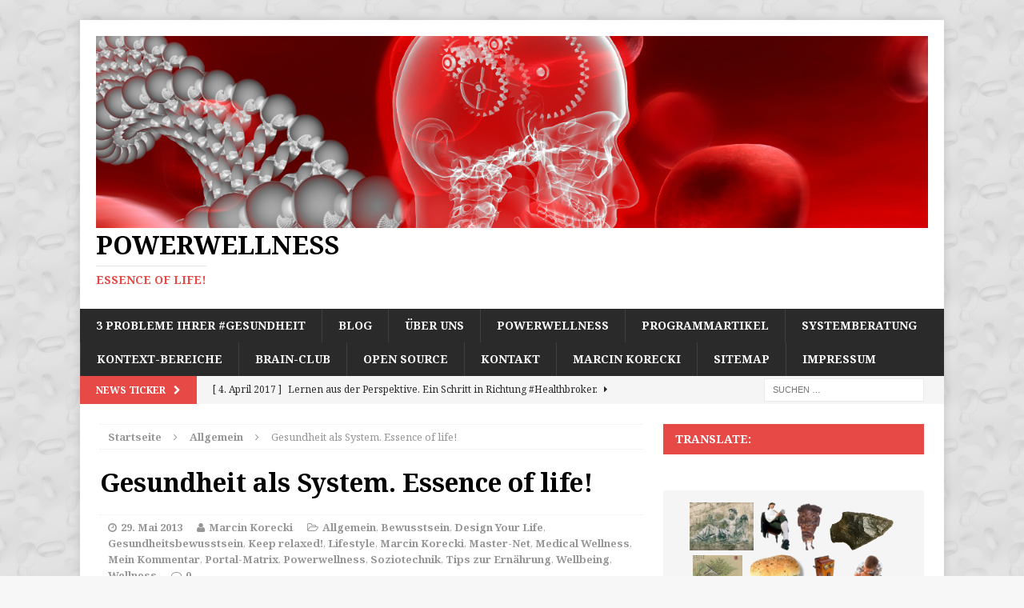

--- FILE ---
content_type: text/html; charset=UTF-8
request_url: https://powerwellness-korecki.de/home/gesundheit-als-system-essence-of-life/
body_size: 25158
content:
<!DOCTYPE html>
<html class="no-js mh-one-sb" lang="de">
<head>
<meta charset="UTF-8">
<meta name="viewport" content="width=device-width, initial-scale=1.0">
<link rel="profile" href="http://gmpg.org/xfn/11" />
<link rel="pingback" href="https://powerwellness-korecki.de/home/xmlrpc.php" />
<script>var et_site_url='https://powerwellness-korecki.de/home';var et_post_id='1838';function et_core_page_resource_fallback(a,b){"undefined"===typeof b&&(b=a.sheet.cssRules&&0===a.sheet.cssRules.length);b&&(a.onerror=null,a.onload=null,a.href?a.href=et_site_url+"/?et_core_page_resource="+a.id+et_post_id:a.src&&(a.src=et_site_url+"/?et_core_page_resource="+a.id+et_post_id))}
</script><meta name='robots' content='index, follow, max-image-preview:large, max-snippet:-1, max-video-preview:-1' />

	<!-- This site is optimized with the Yoast SEO plugin v26.8 - https://yoast.com/product/yoast-seo-wordpress/ -->
	<title>Gesundheit als System. Essence of life! - Powerwellness</title>
	<link rel="canonical" href="https://powerwellness-korecki.de/home/gesundheit-als-system-essence-of-life/" />
	<meta property="og:locale" content="de_DE" />
	<meta property="og:type" content="article" />
	<meta property="og:title" content="Gesundheit als System. Essence of life! - Powerwellness" />
	<meta property="og:description" content="Wir haben einige Fragen bekommen, nach konkreten Lösungen im Rahmen der Master-Net Plattform. Es ist an Zeit die Versprechungen langsam einzulösen.   Können Sie sich noch an den Prof. Paul Pilzer erinnern, den „Propheten“ der [...]" />
	<meta property="og:url" content="https://powerwellness-korecki.de/home/gesundheit-als-system-essence-of-life/" />
	<meta property="og:site_name" content="Powerwellness" />
	<meta property="article:published_time" content="2013-05-29T20:07:57+00:00" />
	<meta property="article:modified_time" content="2015-04-12T15:53:41+00:00" />
	<meta property="og:image" content="https://powerwellness-korecki.de/home/wp-content/uploads/2012/01/trinkende-frau-35.jpg" />
	<meta property="og:image:width" content="200" />
	<meta property="og:image:height" content="260" />
	<meta property="og:image:type" content="image/jpeg" />
	<meta name="author" content="Marcin Korecki" />
	<meta name="twitter:label1" content="Verfasst von" />
	<meta name="twitter:data1" content="Marcin Korecki" />
	<meta name="twitter:label2" content="Geschätzte Lesezeit" />
	<meta name="twitter:data2" content="4 Minuten" />
	<script type="application/ld+json" class="yoast-schema-graph">{"@context":"https://schema.org","@graph":[{"@type":"Article","@id":"https://powerwellness-korecki.de/home/gesundheit-als-system-essence-of-life/#article","isPartOf":{"@id":"https://powerwellness-korecki.de/home/gesundheit-als-system-essence-of-life/"},"author":{"name":"Marcin Korecki","@id":"https://powerwellness-korecki.de/home/#/schema/person/60b112ed781f6036f923dfed814343d1"},"headline":"Gesundheit als System. Essence of life!","datePublished":"2013-05-29T20:07:57+00:00","dateModified":"2015-04-12T15:53:41+00:00","mainEntityOfPage":{"@id":"https://powerwellness-korecki.de/home/gesundheit-als-system-essence-of-life/"},"wordCount":782,"commentCount":0,"image":{"@id":"https://powerwellness-korecki.de/home/gesundheit-als-system-essence-of-life/#primaryimage"},"thumbnailUrl":"https://powerwellness-korecki.de/home/wp-content/uploads/2012/01/trinkende-frau-35.jpg","keywords":["Allgemeinbildung","Design Your Life","Detoxikation","Entschlackung","Essence of life","Gesundheitsbewusstsein","Glaubenssätze","Information","Keep relaxed!","Lebensqualität","Lifestyle","Marcin Korecki","Mein Kommentar","Powerwellness.","Prophylaxe","Systemberatung","Tips zur Ernährung","Umweltbewusstsein","Vorsorge","Wellbeing","Wellness","Wellnessprogramm"],"articleSection":{"1":"Bewusstsein","2":"Design Your Life","3":"Gesundheitsbewusstsein","4":"Keep relaxed!","5":"Lifestyle","6":"Marcin Korecki","7":"Master-Net","8":"Medical Wellness","9":"Mein Kommentar","10":"Portal-Matrix","11":"Powerwellness","12":"Soziotechnik","13":"Tips zur Ernährung","14":"Wellbeing","15":"Wellness"},"inLanguage":"de","potentialAction":[{"@type":"CommentAction","name":"Comment","target":["https://powerwellness-korecki.de/home/gesundheit-als-system-essence-of-life/#respond"]}]},{"@type":"WebPage","@id":"https://powerwellness-korecki.de/home/gesundheit-als-system-essence-of-life/","url":"https://powerwellness-korecki.de/home/gesundheit-als-system-essence-of-life/","name":"Gesundheit als System. Essence of life! - Powerwellness","isPartOf":{"@id":"https://powerwellness-korecki.de/home/#website"},"primaryImageOfPage":{"@id":"https://powerwellness-korecki.de/home/gesundheit-als-system-essence-of-life/#primaryimage"},"image":{"@id":"https://powerwellness-korecki.de/home/gesundheit-als-system-essence-of-life/#primaryimage"},"thumbnailUrl":"https://powerwellness-korecki.de/home/wp-content/uploads/2012/01/trinkende-frau-35.jpg","datePublished":"2013-05-29T20:07:57+00:00","dateModified":"2015-04-12T15:53:41+00:00","author":{"@id":"https://powerwellness-korecki.de/home/#/schema/person/60b112ed781f6036f923dfed814343d1"},"breadcrumb":{"@id":"https://powerwellness-korecki.de/home/gesundheit-als-system-essence-of-life/#breadcrumb"},"inLanguage":"de","potentialAction":[{"@type":"ReadAction","target":["https://powerwellness-korecki.de/home/gesundheit-als-system-essence-of-life/"]}]},{"@type":"ImageObject","inLanguage":"de","@id":"https://powerwellness-korecki.de/home/gesundheit-als-system-essence-of-life/#primaryimage","url":"https://powerwellness-korecki.de/home/wp-content/uploads/2012/01/trinkende-frau-35.jpg","contentUrl":"https://powerwellness-korecki.de/home/wp-content/uploads/2012/01/trinkende-frau-35.jpg","width":"200","height":"260","caption":"Gesundheit als System. Essence of life!"},{"@type":"BreadcrumbList","@id":"https://powerwellness-korecki.de/home/gesundheit-als-system-essence-of-life/#breadcrumb","itemListElement":[{"@type":"ListItem","position":1,"name":"Startseite","item":"https://powerwellness-korecki.de/home/"},{"@type":"ListItem","position":2,"name":"Blog","item":"https://powerwellness-korecki.de/home/blog/"},{"@type":"ListItem","position":3,"name":"Gesundheit als System. Essence of life!"}]},{"@type":"WebSite","@id":"https://powerwellness-korecki.de/home/#website","url":"https://powerwellness-korecki.de/home/","name":"Powerwellness","description":"Essence of life!","potentialAction":[{"@type":"SearchAction","target":{"@type":"EntryPoint","urlTemplate":"https://powerwellness-korecki.de/home/?s={search_term_string}"},"query-input":{"@type":"PropertyValueSpecification","valueRequired":true,"valueName":"search_term_string"}}],"inLanguage":"de"},{"@type":"Person","@id":"https://powerwellness-korecki.de/home/#/schema/person/60b112ed781f6036f923dfed814343d1","name":"Marcin Korecki","image":{"@type":"ImageObject","inLanguage":"de","@id":"https://powerwellness-korecki.de/home/#/schema/person/image/","url":"https://secure.gravatar.com/avatar/1562a87ac27798b16dc9beaa4943e0e09e294d94c507ad5b2c3b30c8428218b0?s=96&d=mm&r=g","contentUrl":"https://secure.gravatar.com/avatar/1562a87ac27798b16dc9beaa4943e0e09e294d94c507ad5b2c3b30c8428218b0?s=96&d=mm&r=g","caption":"Marcin Korecki"},"description":"…Mache das Beste aus den versteckten Reserven Deines Gesundheitspotentials. “Powerwellness” – ein starker Name in der Welt von Medical Wellness. Für mehr Power, Balance &amp; Vitalität im Alltag…. Marcin Korecki Geborener Krakauer, Jahrgang 60, wohnt seit über 25 Jahren in Dortmund, wo er auch als Allgemeinmediziner in einer Arztpraxis tätig ist. Parallel dazu realisiert er seine weiteren gesundheitlichen Faszinationen im Bereich von Wellness/Fitness (insbesondere Medicall Wellness mit Schwerpunkten: Früherkennungs- und Regulationsmedizin, Homöostase, Antiaging). Sein Lieblingszitat: \"Persönlichkeiten, nicht Prinzipien, bringen die Zeit in Bewegung.\" (Oskar Wilde) komplettes Profil: https://powerwellness-korecki.de/home/uber-uns/unsere-coaches/marcin-korecki/","sameAs":["https://master-net.org/app/portal-matrix"],"url":"https://powerwellness-korecki.de/home/author/korecki/"}]}</script>
	<!-- / Yoast SEO plugin. -->


<link rel='dns-prefetch' href='//translate.google.com' />
<link rel='dns-prefetch' href='//secure.gravatar.com' />
<link rel='dns-prefetch' href='//stats.wp.com' />
<link rel='dns-prefetch' href='//fonts.googleapis.com' />
<link rel='dns-prefetch' href='//v0.wordpress.com' />
<link rel="alternate" type="application/rss+xml" title="Powerwellness &raquo; Feed" href="https://powerwellness-korecki.de/home/feed/" />
<link rel="alternate" type="application/rss+xml" title="Powerwellness &raquo; Kommentar-Feed" href="https://powerwellness-korecki.de/home/comments/feed/" />
<link rel="alternate" type="application/rss+xml" title="Powerwellness &raquo; Gesundheit als System. Essence of life!-Kommentar-Feed" href="https://powerwellness-korecki.de/home/gesundheit-als-system-essence-of-life/feed/" />
<link rel="alternate" title="oEmbed (JSON)" type="application/json+oembed" href="https://powerwellness-korecki.de/home/wp-json/oembed/1.0/embed?url=https%3A%2F%2Fpowerwellness-korecki.de%2Fhome%2Fgesundheit-als-system-essence-of-life%2F" />
<link rel="alternate" title="oEmbed (XML)" type="text/xml+oembed" href="https://powerwellness-korecki.de/home/wp-json/oembed/1.0/embed?url=https%3A%2F%2Fpowerwellness-korecki.de%2Fhome%2Fgesundheit-als-system-essence-of-life%2F&#038;format=xml" />
<style id='wp-img-auto-sizes-contain-inline-css' type='text/css'>
img:is([sizes=auto i],[sizes^="auto," i]){contain-intrinsic-size:3000px 1500px}
/*# sourceURL=wp-img-auto-sizes-contain-inline-css */
</style>
<link rel='stylesheet' id='jetpack_related-posts-css' href='https://powerwellness-korecki.de/home/wp-content/plugins/jetpack/modules/related-posts/related-posts.css?ver=20240116' type='text/css' media='all' />
<style id='wp-emoji-styles-inline-css' type='text/css'>

	img.wp-smiley, img.emoji {
		display: inline !important;
		border: none !important;
		box-shadow: none !important;
		height: 1em !important;
		width: 1em !important;
		margin: 0 0.07em !important;
		vertical-align: -0.1em !important;
		background: none !important;
		padding: 0 !important;
	}
/*# sourceURL=wp-emoji-styles-inline-css */
</style>
<style id='wp-block-library-inline-css' type='text/css'>
:root{--wp-block-synced-color:#7a00df;--wp-block-synced-color--rgb:122,0,223;--wp-bound-block-color:var(--wp-block-synced-color);--wp-editor-canvas-background:#ddd;--wp-admin-theme-color:#007cba;--wp-admin-theme-color--rgb:0,124,186;--wp-admin-theme-color-darker-10:#006ba1;--wp-admin-theme-color-darker-10--rgb:0,107,160.5;--wp-admin-theme-color-darker-20:#005a87;--wp-admin-theme-color-darker-20--rgb:0,90,135;--wp-admin-border-width-focus:2px}@media (min-resolution:192dpi){:root{--wp-admin-border-width-focus:1.5px}}.wp-element-button{cursor:pointer}:root .has-very-light-gray-background-color{background-color:#eee}:root .has-very-dark-gray-background-color{background-color:#313131}:root .has-very-light-gray-color{color:#eee}:root .has-very-dark-gray-color{color:#313131}:root .has-vivid-green-cyan-to-vivid-cyan-blue-gradient-background{background:linear-gradient(135deg,#00d084,#0693e3)}:root .has-purple-crush-gradient-background{background:linear-gradient(135deg,#34e2e4,#4721fb 50%,#ab1dfe)}:root .has-hazy-dawn-gradient-background{background:linear-gradient(135deg,#faaca8,#dad0ec)}:root .has-subdued-olive-gradient-background{background:linear-gradient(135deg,#fafae1,#67a671)}:root .has-atomic-cream-gradient-background{background:linear-gradient(135deg,#fdd79a,#004a59)}:root .has-nightshade-gradient-background{background:linear-gradient(135deg,#330968,#31cdcf)}:root .has-midnight-gradient-background{background:linear-gradient(135deg,#020381,#2874fc)}:root{--wp--preset--font-size--normal:16px;--wp--preset--font-size--huge:42px}.has-regular-font-size{font-size:1em}.has-larger-font-size{font-size:2.625em}.has-normal-font-size{font-size:var(--wp--preset--font-size--normal)}.has-huge-font-size{font-size:var(--wp--preset--font-size--huge)}.has-text-align-center{text-align:center}.has-text-align-left{text-align:left}.has-text-align-right{text-align:right}.has-fit-text{white-space:nowrap!important}#end-resizable-editor-section{display:none}.aligncenter{clear:both}.items-justified-left{justify-content:flex-start}.items-justified-center{justify-content:center}.items-justified-right{justify-content:flex-end}.items-justified-space-between{justify-content:space-between}.screen-reader-text{border:0;clip-path:inset(50%);height:1px;margin:-1px;overflow:hidden;padding:0;position:absolute;width:1px;word-wrap:normal!important}.screen-reader-text:focus{background-color:#ddd;clip-path:none;color:#444;display:block;font-size:1em;height:auto;left:5px;line-height:normal;padding:15px 23px 14px;text-decoration:none;top:5px;width:auto;z-index:100000}html :where(.has-border-color){border-style:solid}html :where([style*=border-top-color]){border-top-style:solid}html :where([style*=border-right-color]){border-right-style:solid}html :where([style*=border-bottom-color]){border-bottom-style:solid}html :where([style*=border-left-color]){border-left-style:solid}html :where([style*=border-width]){border-style:solid}html :where([style*=border-top-width]){border-top-style:solid}html :where([style*=border-right-width]){border-right-style:solid}html :where([style*=border-bottom-width]){border-bottom-style:solid}html :where([style*=border-left-width]){border-left-style:solid}html :where(img[class*=wp-image-]){height:auto;max-width:100%}:where(figure){margin:0 0 1em}html :where(.is-position-sticky){--wp-admin--admin-bar--position-offset:var(--wp-admin--admin-bar--height,0px)}@media screen and (max-width:600px){html :where(.is-position-sticky){--wp-admin--admin-bar--position-offset:0px}}

/*# sourceURL=wp-block-library-inline-css */
</style><style id='global-styles-inline-css' type='text/css'>
:root{--wp--preset--aspect-ratio--square: 1;--wp--preset--aspect-ratio--4-3: 4/3;--wp--preset--aspect-ratio--3-4: 3/4;--wp--preset--aspect-ratio--3-2: 3/2;--wp--preset--aspect-ratio--2-3: 2/3;--wp--preset--aspect-ratio--16-9: 16/9;--wp--preset--aspect-ratio--9-16: 9/16;--wp--preset--color--black: #000000;--wp--preset--color--cyan-bluish-gray: #abb8c3;--wp--preset--color--white: #ffffff;--wp--preset--color--pale-pink: #f78da7;--wp--preset--color--vivid-red: #cf2e2e;--wp--preset--color--luminous-vivid-orange: #ff6900;--wp--preset--color--luminous-vivid-amber: #fcb900;--wp--preset--color--light-green-cyan: #7bdcb5;--wp--preset--color--vivid-green-cyan: #00d084;--wp--preset--color--pale-cyan-blue: #8ed1fc;--wp--preset--color--vivid-cyan-blue: #0693e3;--wp--preset--color--vivid-purple: #9b51e0;--wp--preset--gradient--vivid-cyan-blue-to-vivid-purple: linear-gradient(135deg,rgb(6,147,227) 0%,rgb(155,81,224) 100%);--wp--preset--gradient--light-green-cyan-to-vivid-green-cyan: linear-gradient(135deg,rgb(122,220,180) 0%,rgb(0,208,130) 100%);--wp--preset--gradient--luminous-vivid-amber-to-luminous-vivid-orange: linear-gradient(135deg,rgb(252,185,0) 0%,rgb(255,105,0) 100%);--wp--preset--gradient--luminous-vivid-orange-to-vivid-red: linear-gradient(135deg,rgb(255,105,0) 0%,rgb(207,46,46) 100%);--wp--preset--gradient--very-light-gray-to-cyan-bluish-gray: linear-gradient(135deg,rgb(238,238,238) 0%,rgb(169,184,195) 100%);--wp--preset--gradient--cool-to-warm-spectrum: linear-gradient(135deg,rgb(74,234,220) 0%,rgb(151,120,209) 20%,rgb(207,42,186) 40%,rgb(238,44,130) 60%,rgb(251,105,98) 80%,rgb(254,248,76) 100%);--wp--preset--gradient--blush-light-purple: linear-gradient(135deg,rgb(255,206,236) 0%,rgb(152,150,240) 100%);--wp--preset--gradient--blush-bordeaux: linear-gradient(135deg,rgb(254,205,165) 0%,rgb(254,45,45) 50%,rgb(107,0,62) 100%);--wp--preset--gradient--luminous-dusk: linear-gradient(135deg,rgb(255,203,112) 0%,rgb(199,81,192) 50%,rgb(65,88,208) 100%);--wp--preset--gradient--pale-ocean: linear-gradient(135deg,rgb(255,245,203) 0%,rgb(182,227,212) 50%,rgb(51,167,181) 100%);--wp--preset--gradient--electric-grass: linear-gradient(135deg,rgb(202,248,128) 0%,rgb(113,206,126) 100%);--wp--preset--gradient--midnight: linear-gradient(135deg,rgb(2,3,129) 0%,rgb(40,116,252) 100%);--wp--preset--font-size--small: 13px;--wp--preset--font-size--medium: 20px;--wp--preset--font-size--large: 36px;--wp--preset--font-size--x-large: 42px;--wp--preset--spacing--20: 0.44rem;--wp--preset--spacing--30: 0.67rem;--wp--preset--spacing--40: 1rem;--wp--preset--spacing--50: 1.5rem;--wp--preset--spacing--60: 2.25rem;--wp--preset--spacing--70: 3.38rem;--wp--preset--spacing--80: 5.06rem;--wp--preset--shadow--natural: 6px 6px 9px rgba(0, 0, 0, 0.2);--wp--preset--shadow--deep: 12px 12px 50px rgba(0, 0, 0, 0.4);--wp--preset--shadow--sharp: 6px 6px 0px rgba(0, 0, 0, 0.2);--wp--preset--shadow--outlined: 6px 6px 0px -3px rgb(255, 255, 255), 6px 6px rgb(0, 0, 0);--wp--preset--shadow--crisp: 6px 6px 0px rgb(0, 0, 0);}:where(.is-layout-flex){gap: 0.5em;}:where(.is-layout-grid){gap: 0.5em;}body .is-layout-flex{display: flex;}.is-layout-flex{flex-wrap: wrap;align-items: center;}.is-layout-flex > :is(*, div){margin: 0;}body .is-layout-grid{display: grid;}.is-layout-grid > :is(*, div){margin: 0;}:where(.wp-block-columns.is-layout-flex){gap: 2em;}:where(.wp-block-columns.is-layout-grid){gap: 2em;}:where(.wp-block-post-template.is-layout-flex){gap: 1.25em;}:where(.wp-block-post-template.is-layout-grid){gap: 1.25em;}.has-black-color{color: var(--wp--preset--color--black) !important;}.has-cyan-bluish-gray-color{color: var(--wp--preset--color--cyan-bluish-gray) !important;}.has-white-color{color: var(--wp--preset--color--white) !important;}.has-pale-pink-color{color: var(--wp--preset--color--pale-pink) !important;}.has-vivid-red-color{color: var(--wp--preset--color--vivid-red) !important;}.has-luminous-vivid-orange-color{color: var(--wp--preset--color--luminous-vivid-orange) !important;}.has-luminous-vivid-amber-color{color: var(--wp--preset--color--luminous-vivid-amber) !important;}.has-light-green-cyan-color{color: var(--wp--preset--color--light-green-cyan) !important;}.has-vivid-green-cyan-color{color: var(--wp--preset--color--vivid-green-cyan) !important;}.has-pale-cyan-blue-color{color: var(--wp--preset--color--pale-cyan-blue) !important;}.has-vivid-cyan-blue-color{color: var(--wp--preset--color--vivid-cyan-blue) !important;}.has-vivid-purple-color{color: var(--wp--preset--color--vivid-purple) !important;}.has-black-background-color{background-color: var(--wp--preset--color--black) !important;}.has-cyan-bluish-gray-background-color{background-color: var(--wp--preset--color--cyan-bluish-gray) !important;}.has-white-background-color{background-color: var(--wp--preset--color--white) !important;}.has-pale-pink-background-color{background-color: var(--wp--preset--color--pale-pink) !important;}.has-vivid-red-background-color{background-color: var(--wp--preset--color--vivid-red) !important;}.has-luminous-vivid-orange-background-color{background-color: var(--wp--preset--color--luminous-vivid-orange) !important;}.has-luminous-vivid-amber-background-color{background-color: var(--wp--preset--color--luminous-vivid-amber) !important;}.has-light-green-cyan-background-color{background-color: var(--wp--preset--color--light-green-cyan) !important;}.has-vivid-green-cyan-background-color{background-color: var(--wp--preset--color--vivid-green-cyan) !important;}.has-pale-cyan-blue-background-color{background-color: var(--wp--preset--color--pale-cyan-blue) !important;}.has-vivid-cyan-blue-background-color{background-color: var(--wp--preset--color--vivid-cyan-blue) !important;}.has-vivid-purple-background-color{background-color: var(--wp--preset--color--vivid-purple) !important;}.has-black-border-color{border-color: var(--wp--preset--color--black) !important;}.has-cyan-bluish-gray-border-color{border-color: var(--wp--preset--color--cyan-bluish-gray) !important;}.has-white-border-color{border-color: var(--wp--preset--color--white) !important;}.has-pale-pink-border-color{border-color: var(--wp--preset--color--pale-pink) !important;}.has-vivid-red-border-color{border-color: var(--wp--preset--color--vivid-red) !important;}.has-luminous-vivid-orange-border-color{border-color: var(--wp--preset--color--luminous-vivid-orange) !important;}.has-luminous-vivid-amber-border-color{border-color: var(--wp--preset--color--luminous-vivid-amber) !important;}.has-light-green-cyan-border-color{border-color: var(--wp--preset--color--light-green-cyan) !important;}.has-vivid-green-cyan-border-color{border-color: var(--wp--preset--color--vivid-green-cyan) !important;}.has-pale-cyan-blue-border-color{border-color: var(--wp--preset--color--pale-cyan-blue) !important;}.has-vivid-cyan-blue-border-color{border-color: var(--wp--preset--color--vivid-cyan-blue) !important;}.has-vivid-purple-border-color{border-color: var(--wp--preset--color--vivid-purple) !important;}.has-vivid-cyan-blue-to-vivid-purple-gradient-background{background: var(--wp--preset--gradient--vivid-cyan-blue-to-vivid-purple) !important;}.has-light-green-cyan-to-vivid-green-cyan-gradient-background{background: var(--wp--preset--gradient--light-green-cyan-to-vivid-green-cyan) !important;}.has-luminous-vivid-amber-to-luminous-vivid-orange-gradient-background{background: var(--wp--preset--gradient--luminous-vivid-amber-to-luminous-vivid-orange) !important;}.has-luminous-vivid-orange-to-vivid-red-gradient-background{background: var(--wp--preset--gradient--luminous-vivid-orange-to-vivid-red) !important;}.has-very-light-gray-to-cyan-bluish-gray-gradient-background{background: var(--wp--preset--gradient--very-light-gray-to-cyan-bluish-gray) !important;}.has-cool-to-warm-spectrum-gradient-background{background: var(--wp--preset--gradient--cool-to-warm-spectrum) !important;}.has-blush-light-purple-gradient-background{background: var(--wp--preset--gradient--blush-light-purple) !important;}.has-blush-bordeaux-gradient-background{background: var(--wp--preset--gradient--blush-bordeaux) !important;}.has-luminous-dusk-gradient-background{background: var(--wp--preset--gradient--luminous-dusk) !important;}.has-pale-ocean-gradient-background{background: var(--wp--preset--gradient--pale-ocean) !important;}.has-electric-grass-gradient-background{background: var(--wp--preset--gradient--electric-grass) !important;}.has-midnight-gradient-background{background: var(--wp--preset--gradient--midnight) !important;}.has-small-font-size{font-size: var(--wp--preset--font-size--small) !important;}.has-medium-font-size{font-size: var(--wp--preset--font-size--medium) !important;}.has-large-font-size{font-size: var(--wp--preset--font-size--large) !important;}.has-x-large-font-size{font-size: var(--wp--preset--font-size--x-large) !important;}
/*# sourceURL=global-styles-inline-css */
</style>

<style id='classic-theme-styles-inline-css' type='text/css'>
/*! This file is auto-generated */
.wp-block-button__link{color:#fff;background-color:#32373c;border-radius:9999px;box-shadow:none;text-decoration:none;padding:calc(.667em + 2px) calc(1.333em + 2px);font-size:1.125em}.wp-block-file__button{background:#32373c;color:#fff;text-decoration:none}
/*# sourceURL=/wp-includes/css/classic-themes.min.css */
</style>
<link rel='stylesheet' id='google-language-translator-css' href='https://powerwellness-korecki.de/home/wp-content/plugins/google-language-translator/css/style.css?ver=6.0.20' type='text/css' media='' />
<link rel='stylesheet' id='mh-magazine-css' href='https://powerwellness-korecki.de/home/wp-content/themes/mh-magazine/style.css?ver=3.2.0' type='text/css' media='all' />
<link rel='stylesheet' id='mh-font-awesome-css' href='https://powerwellness-korecki.de/home/wp-content/themes/mh-magazine/includes/font-awesome.min.css' type='text/css' media='all' />
<link rel='stylesheet' id='mh-google-fonts-css' href='https://fonts.googleapis.com/css?family=Noto+Serif:300,400,400italic,600,700' type='text/css' media='all' />
<link rel='stylesheet' id='et_lb_modules-css' href='https://powerwellness-korecki.de/home/wp-content/plugins/elegantbuilder/style.css?ver=2.4' type='text/css' media='all' />
<link rel='stylesheet' id='et-gf-open-sans-css' href='https://fonts.googleapis.com/css?family=Open+Sans%3A400%2C700&#038;ver=1.3.12' type='text/css' media='all' />
<link rel='stylesheet' id='et_bloom-css-css' href='https://powerwellness-korecki.de/home/wp-content/plugins/bloom/css/style.css?ver=1.3.12' type='text/css' media='all' />
<script type="text/javascript" id="jetpack_related-posts-js-extra">
/* <![CDATA[ */
var related_posts_js_options = {"post_heading":"h4"};
//# sourceURL=jetpack_related-posts-js-extra
/* ]]> */
</script>
<script type="text/javascript" src="https://powerwellness-korecki.de/home/wp-content/plugins/jetpack/_inc/build/related-posts/related-posts.min.js?ver=20240116" id="jetpack_related-posts-js"></script>
<script type="text/javascript" src="https://powerwellness-korecki.de/home/wp-includes/js/jquery/jquery.min.js?ver=3.7.1" id="jquery-core-js"></script>
<script type="text/javascript" src="https://powerwellness-korecki.de/home/wp-includes/js/jquery/jquery-migrate.min.js?ver=3.4.1" id="jquery-migrate-js"></script>
<script type="text/javascript" src="https://powerwellness-korecki.de/home/wp-content/themes/mh-magazine/js/scripts.js?ver=6.9" id="mh-scripts-js"></script>
<link rel="EditURI" type="application/rsd+xml" title="RSD" href="https://powerwellness-korecki.de/home/xmlrpc.php?rsd" />
<meta name="generator" content="WordPress 6.9" />
<link rel='shortlink' href='https://powerwellness-korecki.de/home/?p=1838' />
<link rel="author" href="https://plus.google.com/106952337163976464625"/>
<link rel="publisher" href="https://plus.google.com/106952337163976464625"/>
<style>#google_language_translator{width:auto!important;}div.skiptranslate.goog-te-gadget{display:inline!important;}.goog-tooltip{display: none!important;}.goog-tooltip:hover{display: none!important;}.goog-text-highlight{background-color:transparent!important;border:none!important;box-shadow:none!important;}#flags{display:none;}#google_language_translator{color:transparent;}body{top:0px!important;}#goog-gt-{display:none!important;}font font{background-color:transparent!important;box-shadow:none!important;position:initial!important;}</style>	<style>img#wpstats{display:none}</style>
		<style type="text/css" id="et-bloom-custom-css">
					.et_bloom .et_bloom_optin_2 .et_bloom_form_content { background-color: #3b3b3b !important; } .et_bloom .et_bloom_optin_2 .et_bloom_form_container .et_bloom_form_header { background-color: #92c927 !important; } .et_bloom .et_bloom_optin_2 .wedge_edge .triangle { fill: #92c927} .et_bloom .et_bloom_optin_2 .et_bloom_form_content button { background-color: #3bb4f5 !important; } .et_bloom .et_bloom_optin_2 .et_bloom_form_content .et_bloom_fields i { color: #3bb4f5 !important; } .et_bloom .et_bloom_optin_2 .et_bloom_form_content .et_bloom_custom_field_radio i:before { background: #3bb4f5 !important; } .et_bloom .et_bloom_optin_2 .et_bloom_form_content button { background-color: #3bb4f5 !important; } .et_bloom .et_bloom_optin_2 .et_bloom_form_container h2, .et_bloom .et_bloom_optin_2 .et_bloom_form_container h2 span, .et_bloom .et_bloom_optin_2 .et_bloom_form_container h2 strong { font-family: "Open Sans", Helvetica, Arial, Lucida, sans-serif; }.et_bloom .et_bloom_optin_2 .et_bloom_form_container p, .et_bloom .et_bloom_optin_2 .et_bloom_form_container p span, .et_bloom .et_bloom_optin_2 .et_bloom_form_container p strong, .et_bloom .et_bloom_optin_2 .et_bloom_form_container form input, .et_bloom .et_bloom_optin_2 .et_bloom_form_container form button span { font-family: "Open Sans", Helvetica, Arial, Lucida, sans-serif; } 
				</style><link rel="preload" href="https://powerwellness-korecki.de/home/wp-content/plugins/bloom/core/admin/fonts/modules.ttf" as="font" crossorigin="anonymous"><!--[if lt IE 9]>
<script src="https://powerwellness-korecki.de/home/wp-content/themes/mh-magazine/js/css3-mediaqueries.js"></script>
<![endif]-->
<style type="text/css">
h1, h2, h3, h4, h5, h6, .mh-custom-posts-small-title { font-family: "Noto Serif", serif; }
body { font-family: "Noto Serif", serif; }
</style>
<style type="text/css" id="custom-background-css">
body.custom-background { background-image: url("https://powerwellness-korecki.de/home/wp-content/uploads/2015/04/bg3.jpg"); background-position: left top; background-size: auto; background-repeat: repeat; background-attachment: fixed; }
</style>
	</head>
<body id="mh-mobile" class="wp-singular post-template-default single single-post postid-1838 single-format-standard custom-background wp-theme-mh-magazine et_bloom mh-boxed-layout mh-right-sb mh-loop-layout1 mh-widget-layout2">
<div class="mh-container mh-container-outer">
<div class="mh-header-mobile-nav clearfix"></div>
	<div class="mh-preheader">
    	<div class="mh-container mh-container-inner mh-row clearfix">
							<div class="mh-header-bar-content mh-header-bar-top-left mh-col-2-3 clearfix">
									</div>
										<div class="mh-header-bar-content mh-header-bar-top-right mh-col-1-3 clearfix">
									</div>
					</div>
	</div>
<header class="mh-header">
	<div class="mh-container mh-container-inner mh-row clearfix">
		<div class="mh-col-1-1 mh-custom-header">
<a href="https://powerwellness-korecki.de/home/" title="Powerwellness" rel="home">
<div class="mh-site-logo" role="banner">
<img class="mh-header-image" src="https://powerwellness-korecki.de/home/wp-content/uploads/2015/04/Powerwellness-Logo3.jpg" height="300" width="1300" alt="Powerwellness" />
<div class="mh-header-text">
<h2 class="mh-header-title">Powerwellness</h2>
<h3 class="mh-header-tagline">Essence of life!</h3>
</div>
</div>
</a>
</div>
	</div>
	<div class="mh-main-nav-wrap">
		<nav class="mh-main-nav mh-container mh-container-inner clearfix">
			<div class="menu"><ul>
<li class="page_item page-item-2452"><a href="https://powerwellness-korecki.de/home/">3 Probleme Ihrer #Gesundheit</a></li>
<li class="page_item page-item-2471 current_page_parent"><a href="https://powerwellness-korecki.de/home/blog/">Blog</a></li>
<li class="page_item page-item-8 page_item_has_children"><a href="https://powerwellness-korecki.de/home/uber-uns/">Über uns</a>
<ul class='children'>
	<li class="page_item page-item-1005"><a href="https://powerwellness-korecki.de/home/uber-uns/letter-of-intention/">Letter of Intention</a></li>
	<li class="page_item page-item-34 page_item_has_children"><a href="https://powerwellness-korecki.de/home/uber-uns/unsere-coaches/">Unsere Coaches</a>
	<ul class='children'>
		<li class="page_item page-item-39"><a href="https://powerwellness-korecki.de/home/uber-uns/unsere-coaches/marcin-korecki/">Marcin Korecki</a></li>
	</ul>
</li>
	<li class="page_item page-item-108"><a href="https://powerwellness-korecki.de/home/uber-uns/portalgeschichte-oder-was-ist-wellbeing-wert/">Portalgeschichte oder was ist &#8222;Wellbeing&#8220; wert</a></li>
	<li class="page_item page-item-1874 page_item_has_children"><a href="https://powerwellness-korecki.de/home/uber-uns/unsere-empfehlungen/">Unsere Empfehlungen</a>
	<ul class='children'>
		<li class="page_item page-item-3064"><a href="https://powerwellness-korecki.de/home/uber-uns/unsere-empfehlungen/die-frage-nach-empfehlungen/">Die Frage nach Empfehlungen&#8230;</a></li>
		<li class="page_item page-item-3143"><a href="https://powerwellness-korecki.de/home/uber-uns/unsere-empfehlungen/ein-guter-ratunsere-empfehlungen/">Ein guter Rat…unsere Empfehlungen.</a></li>
	</ul>
</li>
	<li class="page_item page-item-267 page_item_has_children"><a href="https://powerwellness-korecki.de/home/uber-uns/eigene-netzwerke/">Eigene Netzwerke</a>
	<ul class='children'>
		<li class="page_item page-item-276"><a href="https://master-net.org/home/#new_tab">Master-Net (Portal-Matrix)</a></li>
		<li class="page_item page-item-150"><a href="https://revitalisierungs-akademie.de/home/#new_tab">Revitalisierungs-Akademie</a></li>
	</ul>
</li>
	<li class="page_item page-item-135 page_item_has_children"><a href="https://powerwellness-korecki.de/home/uber-uns/unser-angebot/">Unser Angebot</a>
	<ul class='children'>
		<li class="page_item page-item-200"><a href="https://powerwellness-korecki.de/home/uber-uns/unser-angebot/allgemeine-informationen/">Allgemeine Informationen</a></li>
		<li class="page_item page-item-204"><a href="https://powerwellness-korecki.de/home/uber-uns/unser-angebot/basic-programm/">Basic Programm</a></li>
		<li class="page_item page-item-209"><a href="https://powerwellness-korecki.de/home/uber-uns/unser-angebot/ubergewicht-balance/">Übergewicht &#038; Balance</a></li>
		<li class="page_item page-item-215"><a href="https://powerwellness-korecki.de/home/uber-uns/unser-angebot/balance-energetik-zirkadiane-rhythmen/">Balance &#038; Energetik, zirkadiane Rhythmen</a></li>
		<li class="page_item page-item-220"><a href="https://powerwellness-korecki.de/home/uber-uns/unser-angebot/ernahrung-toxikologie/">Ernährung &#038; Toxikologie</a></li>
		<li class="page_item page-item-225"><a href="https://powerwellness-korecki.de/home/uber-uns/unser-angebot/health-beauty/">Health &#038; Beauty</a></li>
		<li class="page_item page-item-230"><a href="https://powerwellness-korecki.de/home/uber-uns/unser-angebot/neurotrophik/">Neurotrophik</a></li>
		<li class="page_item page-item-234 page_item_has_children"><a href="https://powerwellness-korecki.de/home/uber-uns/unser-angebot/mentalprogramme/">Mentalprogramme</a>
		<ul class='children'>
			<li class="page_item page-item-238"><a href="https://powerwellness-korecki.de/home/uber-uns/unser-angebot/mentalprogramme/stress-mudigkeit/">Stress &#038; Müdigkeit</a></li>
			<li class="page_item page-item-244"><a href="https://powerwellness-korecki.de/home/uber-uns/unser-angebot/mentalprogramme/management-performance/">Management &#038; Performance</a></li>
		</ul>
</li>
		<li class="page_item page-item-248"><a href="https://powerwellness-korecki.de/home/uber-uns/unser-angebot/verlaufskontrolle/">Verlaufskontrolle</a></li>
	</ul>
</li>
	<li class="page_item page-item-171 page_item_has_children"><a href="https://powerwellness-korecki.de/home/uber-uns/highlights/">Highlights</a>
	<ul class='children'>
		<li class="page_item page-item-721"><a href="https://powerwellness-korecki.de/home/uber-uns/highlights/die-highlights-und-social-media/">Die Highlights und Social Media.</a></li>
		<li class="page_item page-item-1209"><a href="https://powerwellness-korecki.de/home/uber-uns/highlights/die-wellness-offensive/">Die Wellness Offensive.</a></li>
	</ul>
</li>
	<li class="page_item page-item-1894"><a href="https://powerwellness-korecki.de/home/uber-uns/kurzanleitung/">Kurzanleitung</a></li>
</ul>
</li>
<li class="page_item page-item-125 page_item_has_children"><a href="https://powerwellness-korecki.de/home/powerwellness/">Powerwellness</a>
<ul class='children'>
	<li class="page_item page-item-1564"><a href="https://powerwellness-korecki.de/home/powerwellness/powerwellness-2013/">Powerwellness 2013</a></li>
	<li class="page_item page-item-4649"><a href="https://powerwellness-korecki.de/home/powerwellness/powerwellness-2013-teil2-2/">Powerwellness 2013.Teil2. Hintergrund.</a></li>
	<li class="page_item page-item-1859"><a href="https://powerwellness-korecki.de/home/programmartikel-2/power-wellness-revitalisierung/#new_tab">Powerwellness &#038; Revitalisierung.</a></li>
	<li class="page_item page-item-3386"><a href="https://powerwellness-korecki.de/home/powerwellness/abc-von-powerwellness/">ABC von Powerwellness</a></li>
	<li class="page_item page-item-1989"><a href="https://powerwellness-korecki.de/home/powerwellness/powerwellness-ansatz-und-glaubwurdigkeit/">Powerwellness – Ansatz und Glaubwürdigkeit.</a></li>
	<li class="page_item page-item-1771"><a href="https://powerwellness-korecki.de/home/powerwellness/powerwellness-eine-chance-fur-ihren-lifestyle-2/">Powerwellness  &#8211; eine Chance für Ihren Lifestyle.</a></li>
</ul>
</li>
<li class="page_item page-item-68 page_item_has_children"><a href="https://powerwellness-korecki.de/home/programmartikel-2/">Programmartikel</a>
<ul class='children'>
	<li class="page_item page-item-256"><a href="https://powerwellness-korecki.de/home/programmartikel-2/wellness-als-lifestyle-kontaktplattform/">Wellness als Lifestyle &#038; Kontaktplattform</a></li>
	<li class="page_item page-item-815"><a href="https://design-your-life.info/home/leitartikel-infos/wellness-fitness/#new_tab">Eine Idee</a></li>
	<li class="page_item page-item-817"><a href="https://design-your-life.info/home/leitartikel-infos/wellness-fitness/#KinderDerSonne#new_tab">Kinder der Sonne</a></li>
	<li class="page_item page-item-87"><a href="https://powerwellness-korecki.de/home/programmartikel-2/revitalisierung-die-neue-lebensqualitat/">Revitalisierung &#8211; die neue Lebensqualität</a></li>
	<li class="page_item page-item-2457 page_item_has_children"><a href="https://powerwellness-korecki.de/home/programmartikel-2/3-probleme-hintergrund-loesung/">3 Probleme &#8211; Lösung</a>
	<ul class='children'>
		<li class="page_item page-item-3150"><a href="https://powerwellness-korecki.de/home/programmartikel-2/3-probleme-hintergrund-loesung/3-probleme-kurzfassung/">3 Probleme &#8211; Kurzfassung</a></li>
		<li class="page_item page-item-3107"><a href="https://powerwellness-korecki.de/home/programmartikel-2/3-probleme-hintergrund-loesung/die-kernfrage-warum/">Die Kernfrage – Warum…</a></li>
	</ul>
</li>
	<li class="page_item page-item-573"><a href="https://powerwellness-korecki.de/home/programmartikel-2/kooperation-nein-danke/">Kooperation &#8211; nein, danke!</a></li>
	<li class="page_item page-item-707"><a href="https://powerwellness-korecki.de/home/programmartikel-2/707-2/">Kooperation versus &#8230;?</a></li>
	<li class="page_item page-item-3415"><a href="https://powerwellness-korecki.de/home/programmartikel-2/wunderpille-gibt-es-nicht/">Wunderpille gibt es nicht&#8230;</a></li>
	<li class="page_item page-item-763"><a href="https://powerwellness-korecki.de/home/programmartikel-2/blockaden-larviertes-erbe-der-angstbewaltigung/">Blockaden. Larviertes Erbe der Angstbewältigung.</a></li>
	<li class="page_item page-item-1868"><a href="https://powerwellness-korecki.de/home/programmartikel-2/gesundheit-als-system/">Gesundheit als System.</a></li>
	<li class="page_item page-item-792"><a href="https://powerwellness-korecki.de/home/programmartikel-2/stress-teil-1-genese-und-hintergrund/">Stress. Teil 1.Genese und Hintergrund.</a></li>
	<li class="page_item page-item-75"><a href="https://powerwellness-korecki.de/home/programmartikel-2/unsere-lebensphilosophie/">Unsere Lebensphilosophie</a></li>
	<li class="page_item page-item-897"><a href="https://powerwellness-korecki.de/home/programmartikel-2/vitalitat/">Vitalität</a></li>
	<li class="page_item page-item-1056"><a href="https://design-your-life.info/home/leitartikel-infos/personlichkeitsbildung-soziotechnik/persoenlichkeitsbildung-soziotechnik-teil-2/#new_tab">Ein Traum von Balance.</a></li>
	<li class="page_item page-item-2758 page_item_has_children"><a href="https://powerwellness-korecki.de/home/programmartikel-2/programmartikel-im-zeitlater-des-wassermanns/">Programmartikel im Zeitlater des Wassermanns</a>
	<ul class='children'>
		<li class="page_item page-item-1260"><a href="https://powerwellness-korecki.de/home/programmartikel-2/programmartikel-im-zeitlater-des-wassermanns/programmartikel-im-zeitalter-des-wassermanns-teil1/">Programmartikel im Zeitalter des Wassermanns. Teil 1.</a></li>
		<li class="page_item page-item-1330"><a href="https://powerwellness-korecki.de/home/programmartikel-2/programmartikel-im-zeitlater-des-wassermanns/programmartikel-im-zeitalter-des-wassermanns-teil2/">Programmartikel im Zeitalter des Wassermanns. Teil 2.</a></li>
		<li class="page_item page-item-1373"><a href="https://powerwellness-korecki.de/home/programmartikel-2/programmartikel-im-zeitlater-des-wassermanns/programmartikel-im-zeitalter-des-wassermanns-teil-3/">Programmartikel im Zeitalter des Wassermanns. Teil 3.</a></li>
		<li class="page_item page-item-1431"><a href="https://powerwellness-korecki.de/home/programmartikel-2/programmartikel-im-zeitlater-des-wassermanns/programmartikel-im-zeitalter-des-wassermanns-teil-4-essence-of-life/">Programmartikel im Zeitalter des Wassermanns. Teil 4.</a></li>
	</ul>
</li>
	<li class="page_item page-item-79"><a href="https://powerwellness-korecki.de/home/programmartikel-2/power-wellness-revitalisierung/">Power-Wellness &#038; Revitalisierung</a></li>
	<li class="page_item page-item-2766"><a href="https://powerwellness-korecki.de/home/programmartikel-2/essence-of-life-zufall-schicksal-kairos/">Essence of life! Zufall, Schicksal, Kairos.</a></li>
	<li class="page_item page-item-2799"><a href="https://powerwellness-korecki.de/home/programmartikel-2/lifestyle-gesundheit-und-der-urmensch-in-uns/">Lifestyle, Gesundheit und der Urmensch in uns.</a></li>
	<li class="page_item page-item-2805"><a href="https://powerwellness-korecki.de/home/programmartikel-2/wohlbefinden-und-der-gemeinsame-nenner-essence-of-life/">Wohlbefinden und der gemeinsame Nenner.</a></li>
	<li class="page_item page-item-2813"><a href="https://powerwellness-korecki.de/home/programmartikel-2/zeit-oder-energie/">Zeit oder Energie?</a></li>
	<li class="page_item page-item-3614"><a href="https://powerwellness-korecki.de/home/programmartikel-2/gute-botschaft/">Start &#8211; gute Botschaft</a></li>
	<li class="page_item page-item-1680"><a href="https://powerwellness-korecki.de/home/programmartikel-2/es-trifft-auf-uns-alle-zu/">Es trifft auf uns alle zu.</a></li>
	<li class="page_item page-item-2855"><a href="https://powerwellness-korecki.de/home/programmartikel-2/lifestyle-digital-natives-und-homo-ludens/">Lifestyle, “Digital Natives” und „homo ludens“.</a></li>
</ul>
</li>
<li class="page_item page-item-142 page_item_has_children"><a href="https://powerwellness-korecki.de/home/systemberatung/">Systemberatung</a>
<ul class='children'>
	<li class="page_item page-item-3750"><a href="https://design-your-life.info/home/leitartikel-infos/personlichkeitsbildung-soziotechnik/#Die4FragenDesLebens#new_tab">Die 4 Fragen des Lebens</a></li>
	<li class="page_item page-item-3744"><a href="https://design-your-life.info/home/systemberatung/join-us/#new_tab">Join us.</a></li>
</ul>
</li>
<li class="page_item page-item-2879 page_item_has_children"><a href="https://powerwellness-korecki.de/home/kontext-bereiche/">Kontext-Bereiche</a>
<ul class='children'>
	<li class="page_item page-item-2504 page_item_has_children"><a href="https://powerwellness-korecki.de/home/kontext-bereiche/diaet-uebergewicht/">Diät &#038; Übergewicht</a>
	<ul class='children'>
		<li class="page_item page-item-2864"><a href="https://powerwellness-korecki.de/home/kontext-bereiche/diaet-uebergewicht/ernaehrung-toxikologie/">Ernährung &#038; Toxikologie</a></li>
		<li class="page_item page-item-2871"><a href="https://powerwellness-korecki.de/home/faq/ubergewicht/#new_tab">Übergewicht</a></li>
		<li class="page_item page-item-2873"><a href="https://powerwellness-korecki.de/home/kontext-bereiche/diaet-uebergewicht/uebergewichtigkeit-kommt-nicht-alleine/">Übergewichtigkeit kommt nicht alleine.</a></li>
		<li class="page_item page-item-2905"><a href="https://powerwellness-korecki.de/home/kontext-bereiche/diaet-uebergewicht/uebergewicht-balance/">Übergewicht &#038; Balance</a></li>
	</ul>
</li>
	<li class="page_item page-item-2941 page_item_has_children"><a href="https://powerwellness-korecki.de/home/kontext-bereiche/essence-of-life/">Essence of Life</a>
	<ul class='children'>
		<li class="page_item page-item-2940"><a href="https://powerwellness-korecki.de/home/kontext-bereiche/essence-of-life/ein-paar-worte-ueber-den-sinn-des-lebens/">Ein paar Worte über den Sinn des Lebens.</a></li>
		<li class="page_item page-item-2952"><a href="https://powerwellness-korecki.de/home/programmartikel-2/essence-of-life-zufall-schicksal-kairos/#new_tab">Essence of Life. Zufall, Schicksal, Kairos.</a></li>
		<li class="page_item page-item-2965"><a href="https://powerwellness-korecki.de/home/kontext-bereiche/essence-of-life/drift-shift-und-der-praktische-sinn-der-sache/">Drift, Shift und der praktische Sinn der Sache.</a></li>
		<li class="page_item page-item-2976"><a href="https://powerwellness-korecki.de/home/kontext-bereiche/essence-of-life/der-sinn-des-lebens-wuerdig-und-vital/">Der Sinn des Lebens… würdig und vital…</a></li>
		<li class="page_item page-item-2982"><a href="https://powerwellness-korecki.de/home/kontext-bereiche/essence-of-life/ein-echo-vom-weltgesundheitstag/">Ein Echo vom Weltgesundheitstag.</a></li>
		<li class="page_item page-item-2990"><a href="https://powerwellness-korecki.de/home/kontext-bereiche/essence-of-life/blogs-kommentare-und-auszeit/">Blogs, Kommentare und Auszeit.</a></li>
		<li class="page_item page-item-3099"><a href="https://powerwellness-korecki.de/home/kontext-bereiche/essence-of-life/lifestyle-gesundheit-und-der-urmensch-in-uns/">Lifestyle, Gesundheit und der Urmensch in uns.</a></li>
		<li class="page_item page-item-3170"><a href="https://powerwellness-korecki.de/home/kontext-bereiche/essence-of-life/ein-traum-vom-jungbrunnen-essence-of-life/">Ein Traum vom Jungbrunnen – Essence of Life.</a></li>
		<li class="page_item page-item-3575"><a href="https://powerwellness-korecki.de/home/kontext-bereiche/essence-of-life/unsere-energiedefizite-essence-of-life/">Unsere Energiedefizite… Essence of life!</a></li>
	</ul>
</li>
	<li class="page_item page-item-2771 page_item_has_children"><a href="https://powerwellness-korecki.de/home/kontext-bereiche/unsere-wurzeln/">Unsere Wurzeln</a>
	<ul class='children'>
		<li class="page_item page-item-2795"><a href="https://design-your-life.info/environment/environment-leitartikel/grundlagen-unseres-seins/#new_tab">Grundlagen unseres Seins…</a></li>
		<li class="page_item page-item-2845"><a href="https://powerwellness-korecki.de/home/kontext-bereiche/unsere-wurzeln/was-macht-uns-aus/">Was macht uns aus ?</a></li>
		<li class="page_item page-item-2887"><a href="https://powerwellness-korecki.de/home/kontext-bereiche/unsere-wurzeln/ueber-uns-und-die-umwelt/">Über uns und die Umwelt.</a></li>
		<li class="page_item page-item-2971"><a href="https://brain-club.info/home/programmartikel/identitat-genese/#new_tab">Identität &#8211; Genese.</a></li>
		<li class="page_item page-item-3057"><a href="https://powerwellness-korecki.de/home/kontext-bereiche/unsere-wurzeln/life-is-life-geburtstag/">Life is Life. Geburtstag.</a></li>
		<li class="page_item page-item-3093"><a href="https://design-your-life.info/home/leitartikel-infos/personlichkeitsbildung-soziotechnik/#new_tab">Identitätskrise</a></li>
	</ul>
</li>
</ul>
</li>
<li class="page_item page-item-154 page_item_has_children"><a href="https://powerwellness-korecki.de/home/brain-club/">Brain-Club</a>
<ul class='children'>
	<li class="page_item page-item-482"><a href="https://powerwellness-korecki.de/home/brain-club/prelaunch-phase-und-pilot-projekt/">System,Systemberatung, Prelaunch-Phase und Pilot-Projekt</a></li>
</ul>
</li>
<li class="page_item page-item-4582 page_item_has_children"><a href="https://powerwellness-korecki.de/home/open-source/">Open Source</a>
<ul class='children'>
	<li class="page_item page-item-167 page_item_has_children"><a href="https://powerwellness-korecki.de/home/open-source/faq/">FAQ</a>
	<ul class='children'>
		<li class="page_item page-item-289"><a href="https://powerwellness-korecki.de/home/open-source/faq/aging/">Aging</a></li>
		<li class="page_item page-item-302"><a href="https://powerwellness-korecki.de/home/open-source/faq/aging-kinderwunsch/">Aging / Kinderwunsch</a></li>
		<li class="page_item page-item-311"><a href="https://powerwellness-korecki.de/home/open-source/faq/allergie-autoimmunproblematik/">Allergie &#038; Autoimmunproblematik</a></li>
		<li class="page_item page-item-317"><a href="https://powerwellness-korecki.de/home/open-source/faq/allgemein/">Allgemein</a></li>
		<li class="page_item page-item-334"><a href="https://powerwellness-korecki.de/home/open-source/faq/auf-den-punkt-gebracht/">Auf den Punkt gebracht</a></li>
		<li class="page_item page-item-345"><a href="https://powerwellness-korecki.de/home/open-source/faq/balance-homoostase/">Balance &#038; Homöostase</a></li>
		<li class="page_item page-item-357"><a href="https://powerwellness-korecki.de/home/open-source/faq/blockaden/">Blockaden</a></li>
		<li class="page_item page-item-373"><a href="https://powerwellness-korecki.de/home/open-source/faq/erschopfung/">Erschöpfung</a></li>
		<li class="page_item page-item-384"><a href="https://powerwellness-korecki.de/home/open-source/faq/fitness-prakonditionierung/">Fitness &#038; Präkonditionierung</a></li>
		<li class="page_item page-item-392"><a href="https://powerwellness-korecki.de/home/open-source/faq/gemutszustande-depris/">Gemütszustände &#038; Depris</a></li>
		<li class="page_item page-item-403"><a href="https://powerwellness-korecki.de/home/open-source/faq/immunkrafte/">Immunkräfte</a></li>
		<li class="page_item page-item-411"><a href="https://powerwellness-korecki.de/home/open-source/faq/kosmetik-prophylaxe/">Kosmetik / Prophylaxe</a></li>
		<li class="page_item page-item-420"><a href="https://powerwellness-korecki.de/home/open-source/faq/revitalisierung-neue-lebensqualitat/">Revitalisierung &#8211; neue Lebensqualität</a></li>
		<li class="page_item page-item-434"><a href="https://powerwellness-korecki.de/home/open-source/faq/stoffwechselproblematik/">Stoffwechselproblematik</a></li>
		<li class="page_item page-item-446"><a href="https://powerwellness-korecki.de/home/open-source/faq/stress-mentalprogramme/">Stress / Mentalprogramme</a></li>
		<li class="page_item page-item-456"><a href="https://powerwellness-korecki.de/home/open-source/faq/umweltgifte/">Umweltgifte</a></li>
		<li class="page_item page-item-466"><a href="https://powerwellness-korecki.de/home/open-source/faq/ubergewicht/">Übergewicht</a></li>
		<li class="page_item page-item-5787"><a href="https://powerwellness-korecki.de/home/open-source/faq/wundheilungsstoerung/">Wundheilungsstörung</a></li>
	</ul>
</li>
	<li class="page_item page-item-161"><a href="https://design-your-life.info/home/leitartikel-infos/#new_tab">Leitartikel &#038; Infos</a></li>
	<li class="page_item page-item-165"><a href="https://powerwellness-korecki.de/home/open-source/social-media-video/">Video</a></li>
</ul>
</li>
<li class="page_item page-item-511"><a href="https://powerwellness-korecki.de/home/kontakt/">Kontakt</a></li>
<li class="page_item page-item-3047"><a href="https://powerwellness-korecki.de/home/uber-uns/unsere-coaches/marcin-korecki/#new_tab">Marcin Korecki</a></li>
<li class="page_item page-item-504"><a href="https://powerwellness-korecki.de/home/sitemap-2/">Sitemap</a></li>
<li class="page_item page-item-182 page_item_has_children"><a href="https://master-net.org/home/impressum/#new_tab">Impressum</a>
<ul class='children'>
	<li class="page_item page-item-515"><a href="https://master-net.org/home/agb/#new_tab">AGB</a></li>
	<li class="page_item page-item-513"><a href="https://master-net.org/home/datenschutz/#new_tab">Datenschutz</a></li>
</ul>
</li>
</ul></div>
		</nav>
	</div>
	</header>
	<div class="mh-subheader">
		<div class="mh-container mh-container-inner mh-row clearfix">
							<div class="mh-header-bar-content mh-header-bar-bottom-left mh-col-2-3 clearfix">
											<div class="mh-header-ticker mh-header-ticker-bottom">
							<div class="mh-ticker-bottom">
			<div class="mh-ticker-title mh-ticker-title-bottom">
			News Ticker<i class="fa fa-chevron-right"></i>		</div>
		<div class="mh-ticker-content mh-ticker-content-bottom">
		<ul id="mh-ticker-loop-bottom">				<li class="mh-ticker-item mh-ticker-item-bottom">
					<a href="https://powerwellness-korecki.de/home/lernen-aus-der-perspektive-ein-schritt-in-richtung-healthbroker/" title="Lernen aus der Perspektive. Ein Schritt in Richtung #Healthbroker.">
						<span class="mh-ticker-item-date mh-ticker-item-date-bottom">
                        	[ 4. April 2017 ]                        </span>
						<span class="mh-ticker-item-title mh-ticker-item-title-bottom">
							Lernen aus der Perspektive. Ein Schritt in Richtung #Healthbroker.						</span>
						<span class="mh-ticker-item-cat mh-ticker-item-cat-bottom">
							<i class="fa fa-caret-right"></i>
														Allgemein						</span>
					</a>
				</li>				<li class="mh-ticker-item mh-ticker-item-bottom">
					<a href="https://powerwellness-korecki.de/home/behandeln-oder-lieber-praevenzvon-statistiken/" title="Behandeln oder lieber Prävenz…von Statistiken.">
						<span class="mh-ticker-item-date mh-ticker-item-date-bottom">
                        	[ 8. Juli 2015 ]                        </span>
						<span class="mh-ticker-item-title mh-ticker-item-title-bottom">
							Behandeln oder lieber Prävenz…von Statistiken.						</span>
						<span class="mh-ticker-item-cat mh-ticker-item-cat-bottom">
							<i class="fa fa-caret-right"></i>
														Allgemein						</span>
					</a>
				</li>				<li class="mh-ticker-item mh-ticker-item-bottom">
					<a href="https://powerwellness-korecki.de/home/schmerzen-ein-paar-ueberlegungen-nicht-nur-zum-aktionstag/" title="Schmerzen. Ein paar Überlegungen nicht nur zum Aktionstag.">
						<span class="mh-ticker-item-date mh-ticker-item-date-bottom">
                        	[ 2. Juli 2015 ]                        </span>
						<span class="mh-ticker-item-title mh-ticker-item-title-bottom">
							Schmerzen. Ein paar Überlegungen nicht nur zum Aktionstag.						</span>
						<span class="mh-ticker-item-cat mh-ticker-item-cat-bottom">
							<i class="fa fa-caret-right"></i>
														Allgemein						</span>
					</a>
				</li>				<li class="mh-ticker-item mh-ticker-item-bottom">
					<a href="https://powerwellness-korecki.de/home/allgemeinbildung-gesundheit-und-jungbrunnen/" title="Allgemeinbildung, Gesundheit und Jungbrunnen. Essence of Life!">
						<span class="mh-ticker-item-date mh-ticker-item-date-bottom">
                        	[ 19. Juni 2015 ]                        </span>
						<span class="mh-ticker-item-title mh-ticker-item-title-bottom">
							Allgemeinbildung, Gesundheit und Jungbrunnen. Essence of Life!						</span>
						<span class="mh-ticker-item-cat mh-ticker-item-cat-bottom">
							<i class="fa fa-caret-right"></i>
														Allgemein						</span>
					</a>
				</li>				<li class="mh-ticker-item mh-ticker-item-bottom">
					<a href="https://powerwellness-korecki.de/home/elysium-und-medizinischer-fortschritt/" title="Elysium und medizinischer Fortschritt. Essence of Life!">
						<span class="mh-ticker-item-date mh-ticker-item-date-bottom">
                        	[ 16. Juni 2015 ]                        </span>
						<span class="mh-ticker-item-title mh-ticker-item-title-bottom">
							Elysium und medizinischer Fortschritt. Essence of Life!						</span>
						<span class="mh-ticker-item-cat mh-ticker-item-cat-bottom">
							<i class="fa fa-caret-right"></i>
														Allgemein						</span>
					</a>
				</li>		</ul>
	</div>
</div>						</div>
									</div>
										<div class="mh-header-bar-content mh-header-bar-bottom-right mh-col-1-3 clearfix">
											<aside class="mh-header-search mh-header-search-bottom">
							<form role="search" method="get" class="search-form" action="https://powerwellness-korecki.de/home/">
				<label>
					<span class="screen-reader-text">Suche nach:</span>
					<input type="search" class="search-field" placeholder="Suchen …" value="" name="s" />
				</label>
				<input type="submit" class="search-submit" value="Suchen" />
			</form>						</aside>
									</div>
					</div>
	</div>
<div class="mh-wrapper clearfix">
	<div class="mh-main clearfix">
		<div id="main-content" class="mh-content"><nav class="mh-breadcrumb"><span itemscope itemtype="http://data-vocabulary.org/Breadcrumb"><a href="https://powerwellness-korecki.de/home" itemprop="url"><span itemprop="title">Startseite</span></a></span><span class="mh-breadcrumb-delimiter"><i class="fa fa-angle-right"></i></span><span itemscope itemtype="http://data-vocabulary.org/Breadcrumb"><a href="https://powerwellness-korecki.de/home/category/allgemein/" itemprop="url"><span itemprop="title">Allgemein</span></a></span><span class="mh-breadcrumb-delimiter"><i class="fa fa-angle-right"></i></span>Gesundheit als System. Essence of life!</nav>
<article id="post-1838" class="post-1838 post type-post status-publish format-standard has-post-thumbnail hentry category-allgemein category-bewusstsein category-design-your-life category-gesundheitsbewusstsein category-keep-relaxed category-lifestyle category-marcin-korecki category-master-net category-medical-wellness category-mein-kommentar category-portal-matrix category-powerwellness-2 category-soziotechnik category-tips-zur-ernahrung category-wellbeing category-wellness tag-allgemeinbildung tag-design-your-life tag-detoxikation tag-entschlackung tag-essence-of-life tag-gesundheitsbewusstsein tag-glaubenssatze tag-information tag-keep-relaxed tag-lebensqualitat tag-lifestyle tag-marcin-korecki tag-mein-kommentar tag-powerwellness tag-prophylaxe tag-systemberatung tag-tips-zur-ernahrung tag-umweltbewusstsein tag-vorsorge tag-wellbeing tag-wellness tag-wellnessprogramm">
	<header class="entry-header clearfix">
		<h1 class="entry-title">
			Gesundheit als System. Essence of life!		</h1>
		<p class="mh-meta entry-meta">
<span class="entry-meta-date updated"><i class="fa fa-clock-o"></i><a href="https://powerwellness-korecki.de/home/2013/05/">29. Mai 2013</a></span>
<span class="entry-meta-author vcard"><i class="fa fa-user"></i><a class="fn" href="https://powerwellness-korecki.de/home/author/korecki/">Marcin Korecki</a></span>
<span class="entry-meta-categories"><i class="fa fa-folder-open-o"></i><a href="https://powerwellness-korecki.de/home/category/allgemein/" rel="category tag">Allgemein</a>, <a href="https://powerwellness-korecki.de/home/category/bewusstsein/" rel="category tag">Bewusstsein</a>, <a href="https://powerwellness-korecki.de/home/category/design-your-life/" rel="category tag">Design Your Life</a>, <a href="https://powerwellness-korecki.de/home/category/gesundheitsbewusstsein/" rel="category tag">Gesundheitsbewusstsein</a>, <a href="https://powerwellness-korecki.de/home/category/keep-relaxed/" rel="category tag">Keep relaxed!</a>, <a href="https://powerwellness-korecki.de/home/category/lifestyle/" rel="category tag">Lifestyle</a>, <a href="https://powerwellness-korecki.de/home/category/marcin-korecki/" rel="category tag">Marcin Korecki</a>, <a href="https://powerwellness-korecki.de/home/category/master-net/" rel="category tag">Master-Net</a>, <a href="https://powerwellness-korecki.de/home/category/medical-wellness/" rel="category tag">Medical Wellness</a>, <a href="https://powerwellness-korecki.de/home/category/mein-kommentar/" rel="category tag">Mein Kommentar</a>, <a href="https://powerwellness-korecki.de/home/category/portal-matrix/" rel="category tag">Portal-Matrix</a>, <a href="https://powerwellness-korecki.de/home/category/powerwellness-2/" rel="category tag">Powerwellness</a>, <a href="https://powerwellness-korecki.de/home/category/soziotechnik/" rel="category tag">Soziotechnik</a>, <a href="https://powerwellness-korecki.de/home/category/tips-zur-ernahrung/" rel="category tag">Tips zur Ernährung</a>, <a href="https://powerwellness-korecki.de/home/category/wellbeing/" rel="category tag">Wellbeing</a>, <a href="https://powerwellness-korecki.de/home/category/wellness/" rel="category tag">Wellness</a></span>
<span class="entry-meta-comments"><i class="fa fa-comment-o"></i><a class="mh-comment-scroll" href="https://powerwellness-korecki.de/home/gesundheit-als-system-essence-of-life/#mh-comments">0</a></span>
</p>
	</header>
	<div id="text-8" class="mh-widget mh-posts-1 widget_text">			<div class="textwidget"><script async src="//pagead2.googlesyndication.com/pagead/js/adsbygoogle.js"></script>
<!-- Powerwellness Text Horizontal Medium -->
<ins class="adsbygoogle"
     style="display:inline-block;width:468px;height:15px"
     data-ad-client="ca-pub-4138037904880557"
     data-ad-slot="8967220822"></ins>
<script>
(adsbygoogle = window.adsbygoogle || []).push({});
</script></div>
		</div>	<div class="entry-content clearfix">
<figure class="entry-thumbnail">
<img src="https://powerwellness-korecki.de/home/wp-content/uploads/2012/01/trinkende-frau-35.jpg" alt="Gesundheit als System. Essence of life!" title="Gesundheit als System. Essence of life!" />
</figure>
<p class="MsoNormal"><span style="font-family: 'Times New Roman','serif';"><img fetchpriority="high" decoding="async" class="alignleft size-medium wp-image-23" src="https://powerwellness-korecki.de/home/wp-content/uploads/2012/01/Revitalisierungs-Zentrum-Keep-relaxed-300x206.jpg" alt="Powerwellness Wellbeing. Essnece of life! Revitalisierungs-Zentrum Keep relaxed!" width="300" height="206" srcset="https://powerwellness-korecki.de/home/wp-content/uploads/2012/01/Revitalisierungs-Zentrum-Keep-relaxed-300x206.jpg 300w, https://powerwellness-korecki.de/home/wp-content/uploads/2012/01/Revitalisierungs-Zentrum-Keep-relaxed-436x300.jpg 436w, https://powerwellness-korecki.de/home/wp-content/uploads/2012/01/Revitalisierungs-Zentrum-Keep-relaxed.jpg 600w" sizes="(max-width: 300px) 100vw, 300px" />Wir haben einige Fragen bekommen, nach konkreten Lösungen im Rahmen der <a href="https://master-net.org/home/" target="_blank">Master-Net Plattform</a>. Es ist an Zeit die Versprechungen langsam einzulösen. <span style="mso-spacerun: yes;"> </span></span></p>
<p class="MsoNormal"><span style="font-family: 'Times New Roman','serif';">Können Sie sich noch an den Prof. Paul Pilzer erinnern, den „Propheten“ der neusten Wellness Welle in der Welt? Der weltbekannte Wirtschaftsanalyst und Schriftsteller zog in seinen Werken (primär zutreffend für die USA) eine Grenze: das so genannte Gesundheitssystem (in Nordamerika soll zirka 1/8 der Bevölkerung mit dieser Branche direkt oder indirekt zu tun haben) nannte er als das „Geschäft des schlechten Wohlbefindens“, wohingegen die aufkommende Wellness Sparte &#8211; als das „Geschäft des guten Wohlbefindens“. </span></p>
<p class="MsoNormal"><span style="font-family: 'Times New Roman','serif';">Soviel zu den rein formellen Aspekten der Systeme. Aus einigen Beiträgen von Prof. Pilzer ging hervor, dass die erste Branche mehr auf die Krankheit ausgelegt ist und (wie es im Westen der Fall ist) mehr auf die Späterscheinungen/Folgen der ungünstigen gesundheitlichen Entwicklungen fokussiert.</span></p>
<p class="MsoNormal"><span style="font-family: 'Times New Roman','serif';">Wellness dafür umfasst ein immer breiter werdendes Spektrum an diversen Möglichkeiten und <img decoding="async" class="alignright size-full wp-image-93" src="https://powerwellness-korecki.de/home/wp-content/uploads/2012/01/trinkende-frau-35.jpg" alt="Powerwellness. Essence of life! trinkende frau 35" width="200" height="260" />Leistungen (vide <a href="https://powerwellness-korecki.de/home/uber-uns/portalgeschichte-oder-was-ist-wellbeing-wert/" target="_blank">&#8222;Portalgeschichte oder was ist &gt;Wellbeing&lt; <span style="mso-spacerun: yes;"> </span>wert&#8220;</a>), die insgesamt dem Aufrechterhalten unserer Vitalität (vide <a href="https://powerwellness-korecki.de/home/open-source/faq/revitalisierung-neue-lebensqualitat/" target="_blank">FAQ: &#8222;Revitalisierung &#8211; neue Lebensqualität&#8220;</a>, der Verlangsamung von Aging (vide<a href="https://powerwellness-korecki.de/home/open-source/faq/aging/" target="_blank"> FAQ:&#8220;Aging&#8220;</a>) sowie der Steigerung unserer Belastbarkeit (Präkonditionierung und Performance vide <a href="https://powerwellness-korecki.de/home/open-source/faq/fitness-prakonditionierung/" target="_blank">FAQ:&#8220;Fitness &amp; Präkonditionierung&#8220;</a>) dienen sollten.</span></p>
<p class="MsoNormal"><span style="font-family: 'Times New Roman','serif';">Dafür gibt es inzwischen mehrere Ansätze, die sich entweder auf die alten Traditionen, auf die gut erprobte Praxis aus dem Fitnessrepertoire oder auch auf die Neuigkeiten aus der Zellbiologie, Biophysik ggf. der Biophotonik stützen ( vide </span><span style="font-size: 10.0pt; mso-bidi-font-size: 11.0pt; line-height: 115%; font-family: 'Times New Roman','serif';">Hintergrund-Blog: &#8222;Ein Traum von Balance&#8220;)</span><span style="font-family: 'Times New Roman','serif';">.</span></p>
<p class="MsoNormal"><span style="font-family: 'Times New Roman','serif';">Die meisten der vorgeschlagenen Methoden konzentrieren sich auf das Aufrechterhalten und Stärkung gewisser Regelkreise, auf das versteckte Potential unseres Körpers und Geistes (vide <a href="https://powerwellness-korecki.de/home/open-source/faq/balance-homoostase/" target="_blank">FAQ:&#8220;Balance &amp; Homöostase&#8220;</a>).</span></p>
<p class="MsoNormal"><span style="font-family: 'Times New Roman','serif';"><img decoding="async" class="alignleft size-full wp-image-313" src="https://powerwellness-korecki.de/home/wp-content/uploads/2012/01/Essence-of-Life-Allergie-Autoimmun-032.jpg" alt="Essence of Life Allergie &amp; Autoimmun 032" width="300" height="300" srcset="https://powerwellness-korecki.de/home/wp-content/uploads/2012/01/Essence-of-Life-Allergie-Autoimmun-032.jpg 300w, https://powerwellness-korecki.de/home/wp-content/uploads/2012/01/Essence-of-Life-Allergie-Autoimmun-032-150x150.jpg 150w" sizes="(max-width: 300px) 100vw, 300px" />Viele der angebotenen Wellness Programme werden nach dem modularem Prinzip aufgestellt; <span style="mso-spacerun: yes;"> </span>bezogen auf die Entgiftung/Entschlackung des Körpers (vergleiche <a href="https://powerwellness-korecki.de/home/open-source/faq/allgemein/" target="_blank">FAQ:&#8220;Allgemein&#8220;</a>) wie auch auf den mentalen sowie körperlichen Aufbau. Unter Umständen werden in diese Programme auch gewisse Früherkennungsoptionen integriert (zum Beispiel für die Untersuchung der energoinformatischen Flüsse im Körper &#8211; vergleiche<a href="https://powerwellness-korecki.de/home/uber-uns/unser-angebot/balance-energetik-zirkadiane-rhythmen/" target="_blank"> &#8222;Balance &amp; Energetik, zirkadiane Rhythmen&#8220;)</a>, die primär dem Aufspüren von Blockaden (vide<a href="https://powerwellness-korecki.de/home/open-source/faq/blockaden/" target="_blank"> FAQ:&#8220;Blockaden&#8220;</a>, Programmartikel:<a href="https://powerwellness-korecki.de/home/programmartikel-2/blockaden-larviertes-erbe-der-angstbewaltigung/" target="_blank"> &#8222;Blockaden. Larviertes Erbe der Angtsbewältigung&#8220;</a>) und diversen Balancestörungen dienen sollten.</span></p>
<p class="MsoNormal"><span style="font-family: 'Times New Roman','serif';">Auf dieser Etappe kommen auch diverse Arten von Anwendungen zum Einsatz, die das Beheben dieser polymorphen Blockaden anstreben<span style="mso-spacerun: yes;">  </span>(zum Beispiel Chirotherapie,<span style="mso-spacerun: yes;">  </span>Osteopathie, diverse „Abkömmlinge“ der „regulativen Medizin &#8211; vergleiche:<a href="https://powerwellness-korecki.de/home/uber-uns/unser-angebot/neurotrophik/" target="_blank"> &#8222;Neurotrophik&#8220;</a>), öfters in Verbindung mit Ausleitungsverfahren (zum Beispiel SPA, Detox/ Entschlackung). Der Ausleitungsprozess wird öfters auch mit diversen Präparaten unterstützt.</span></p>
<p class="MsoNormal"><span style="font-family: 'Times New Roman','serif';">Nach der Entgiftungsphase kommt Zeit für die Stabilisierung der mentalen und körperlichen<img loading="lazy" decoding="async" class="alignright size-medium wp-image-294" src="https://powerwellness-korecki.de/home/wp-content/uploads/2012/01/Keep-relaxed-spritzschutzanzug-19-107x300.jpg" alt="Powerwellness. Keep relaxed! spritzschutzanzug 19" width="107" height="300" /> Balance, dann für die Steigerung.</span></p>
<p class="MsoNormal"><span style="font-family: 'Times New Roman','serif';">Gerade diesen Punkt des Programms nehmen die meisten Menschen in Anspruch, ohne sich „naturgemäß“ vorerst für die früheren Etappen zu interessieren.</span></p>
<p class="MsoNormal"><span style="font-family: 'Times New Roman','serif';">Eins ist aber sicher, so wie der Mensch ein Bestandteil der Natur darstellt, so sollte auch die vom Dauerstress und Umweltbelastung gestörte Balance vorerst wiederhergestellt werden (vide: FAQ:&#8220;Gemütszustände &amp; Depris&#8220;, Programmartikel: <a href="https://powerwellness-korecki.de/home/programmartikel-2/stress-teil-1-genese-und-hintergrund/" target="_blank">&#8222;Stress. Teil1.Genese und Hintergrund&#8220;</a>).</span></p>
<p class="MsoNormal"><span style="font-family: 'Times New Roman','serif';"> </span></p>
<p class="MsoNormal"><span style="font-family: 'Times New Roman','serif';">In den Zeiten einer<span style="mso-spacerun: yes;">  </span>fortgeschrittenen Spezialisierung vertreten die meisten Bürger auch zu wenig an Allgemeinbildung in Verbindung mit dem Fachwissen aus den verschiedenen Bereichen der Medizin (Physiologie, Pathophysiologie, Biochemie mit der besonderen Berücksichtigung des Stoffwechsels), um sich selber ein tragfähiges Programm aufzustellen und adäquat zu monitorieren.</span></p>
<p class="MsoNormal"><span style="font-family: 'Times New Roman','serif';">Und falls doch nicht?</span></p>
<p class="MsoNormal"><span style="font-family: 'Times New Roman','serif';">Dann müssten Sie sich selber die Frage beantworten, warum bei allen mechanischen Geräten (geschweige Autos) so etwas wie Wartung… Pflicht ist. Oder ist gerade Ihr Körper robuster als Stahl oder Plastik?</span></p>
<p class="MsoNormal"><span style="font-family: 'Times New Roman','serif';"> </span></p>
<p class="MsoNormal"><span style="font-family: 'Times New Roman','serif';"><img loading="lazy" decoding="async" class="alignleft size-full wp-image-342" src="https://powerwellness-korecki.de/home/wp-content/uploads/2012/01/I-Ging.Essence-of-Life.jpg" alt="Powerwellness I Ging.Essence of Life" width="185" height="184" srcset="https://powerwellness-korecki.de/home/wp-content/uploads/2012/01/I-Ging.Essence-of-Life.jpg 185w, https://powerwellness-korecki.de/home/wp-content/uploads/2012/01/I-Ging.Essence-of-Life-150x150.jpg 150w" sizes="auto, (max-width: 185px) 100vw, 185px" />Heute bekommen Sie die Ihre erste Empfehlung auf ein Wellnessprogramm – <a href="https://powerwellness-korecki.de/home/uber-uns/powerwellness-2013/" target="_blank">Powerwellness</a>.</span></p>
<p class="MsoNormal"><span style="font-family: 'Times New Roman','serif';">Durch den Einsatz von multiplen Links und Quervernetzungen kommen Sie zu dem Hintergrundwissen sowie zu einem besseren Verständnis der menschlichen Physiologie und der körpereigenen zirkadianen Rhythmen.</span></p>
<p class="MsoNormal"><span style="font-family: 'Times New Roman','serif';">Dieses Wissen wird Ihnen anschließend nützlich sein, wenn wir die weiteren Möglichkeiten/Optionen empfehlen. An und für sich – egal wohin Sie später gehen oder:<span style="mso-spacerun: yes;">  </span>wofür Sie sich entscheiden.</span></p>
<p class="MsoNormal"><span style="font-family: 'Times New Roman','serif';">Nutzen Sie diese Chance; es ist Ihre Vitalität.</span></p>
<p class="MsoNormal"><span style="font-family: 'Times New Roman','serif';">Euer Marcin</span></p>
<p class="MsoNormal"><span style="font-size: 9.0pt; line-height: 115%; font-family: 'Times New Roman','serif';">Release 2013.05.29.</span></p>
<header class="entry-header">
<h1 class="entry-title">Powerwellness 2013</h1>
</header>
<p class="MsoNormal"><span style="font-family: 'Times New Roman','serif';">Powerwellness 2013 – Ansatz und Prinzip.</span></p>
<p class="MsoNormal"><span style="font-family: 'Times New Roman','serif';"><img loading="lazy" decoding="async" class="alignleft size-full wp-image-423" src="https://powerwellness-korecki.de/home/wp-content/uploads/2012/01/Keep-relaxed-wasserfall_1.jpg" alt="Powerwellness 2013, Keep relaxed! Essence of Life" width="230" height="287" /></span></p>
<p class="MsoNormal"><span style="font-family: 'Times New Roman','serif';">Dürfen wir sorglos und undbendeklich aus dem Stehgreif mit Wellness anfangen? Können wir es überhaupt “biochemisch” gut vertragen? Was für Vorkehrungen sollte man vorher treffen…</span></p>
<p class="MsoNormal"><strong><span style="font-family: 'Times New Roman','serif';"> Es gibt ein paar Sachen, die Sie vor dem Start wissen sollten.</span></strong></p>
<p class="MsoNormal"><span style="font-family: 'Times New Roman','serif';">Die meisten Menschen sehen Wellness als einen Ausgleich oder auch beinahe eine Strafe (in etwa nach dem Motto: „Sport ist Mord“). In beiden Fällen aber ist es für sie eine Selbstverständlichkeit; einer Ihrer Glaubenssätze, die in der „vorgefassten“ Art und Weise nicht mal zur Debatte anstehen.</span></p>
<p class="MsoNormal"><a href="https://powerwellness-korecki.de/home/uber-uns/powerwellness-2013/" target="_blank">&#8230;weiterlesen&#8230;.</a></p>

<div id='jp-relatedposts' class='jp-relatedposts' >
	<h3 class="jp-relatedposts-headline"><em>Ähnliche Beiträge</em></h3>
</div><div class="et_bloom_below_post"><div class="et_bloom_inline_form et_bloom_optin et_bloom_make_form_visible et_bloom_optin_2" style="display: none;">
				
				<div class="et_bloom_form_container  with_edge wedge_edge et_bloom_rounded et_bloom_form_text_dark et_bloom_form_left et_bloom_inline_3_fields">
					
			<div class="et_bloom_form_container_wrapper clearfix">
				<div class="et_bloom_header_outer">
					<div class="et_bloom_form_header et_bloom_header_text_light">
						<img src="https://powerwellness-korecki.de/home/wp-content/plugins/bloom/images/premade-image-19.png" alt="Erhalten Sie unsere Neuigkeiten per E-Mail" class=" et_bloom_image_flipinx et_bloom_image">
						<div class="et_bloom_form_text">
						<h2>Erhalten Sie unsere Neuigkeiten per E-Mail</h2><p>Melden Sie sich mit Ihrer E-Mail Adresse an und erhalten Sie alle Neuigkeiten von unserem Team.</p>
					</div>
						
					</div>
				</div>
				<div class="et_bloom_form_content et_bloom_3_fields">
					
					<svg class="triangle et_bloom_default_edge" xmlns="http://www.w3.org/2000/svg" version="1.1" width="20" height="100%" viewBox="0 0 100 100" preserveAspectRatio="none">
						<path d="M0 0 L0 100 L100 50 Z" fill=""></path>
					</svg><svg class="triangle et_bloom_responsive_edge" xmlns="http://www.w3.org/2000/svg" version="1.1" width="100%" height="20" viewBox="0 0 100 100" preserveAspectRatio="none">
							<path d="M0 0 L50 100 L100 0 Z" fill=""></path>
						</svg>
					<form method="post" class="clearfix">
						<div class="et_bloom_fields">
							<p class="et_bloom_popup_input et_bloom_subscribe_name">
								<input placeholder="Vorname" maxlength="50">
							</p>
									<p class="et_bloom_popup_input et_bloom_subscribe_last">
										<input placeholder="Familienname" maxlength="50">
									</p>
							<p class="et_bloom_popup_input et_bloom_subscribe_email">
								<input placeholder="E-Mail">
							</p>
							
							<button data-optin_id="optin_2" data-service="mailchimp" data-list_id="fff619d798" data-page_id="1838" data-account="Korecki" data-ip_address="false" class="et_bloom_submit_subscription">
								<span class="et_bloom_subscribe_loader"></span>
								<span class="et_bloom_button_text et_bloom_button_text_color_light">Anmelden!</span>
							</button>
						</div>
					</form>
					<div class="et_bloom_success_container">
						<span class="et_bloom_success_checkmark"></span>
					</div>
					<h2 class="et_bloom_success_message">Schauen Sie in Ihr Postfach!</h2>
					
				</div>
			</div>
			<span class="et_bloom_close_button"></span>
				</div>
			</div></div>	</div>
	<div class="entry-tags clearfix"><i class="fa fa-tag"></i><ul><li><a href="https://powerwellness-korecki.de/home/tag/allgemeinbildung/" rel="tag">Allgemeinbildung</a></li><li><a href="https://powerwellness-korecki.de/home/tag/design-your-life/" rel="tag">Design Your Life</a></li><li><a href="https://powerwellness-korecki.de/home/tag/detoxikation/" rel="tag">Detoxikation</a></li><li><a href="https://powerwellness-korecki.de/home/tag/entschlackung/" rel="tag">Entschlackung</a></li><li><a href="https://powerwellness-korecki.de/home/tag/essence-of-life/" rel="tag">Essence of life</a></li><li><a href="https://powerwellness-korecki.de/home/tag/gesundheitsbewusstsein/" rel="tag">Gesundheitsbewusstsein</a></li><li><a href="https://powerwellness-korecki.de/home/tag/glaubenssatze/" rel="tag">Glaubenssätze</a></li><li><a href="https://powerwellness-korecki.de/home/tag/information/" rel="tag">Information</a></li><li><a href="https://powerwellness-korecki.de/home/tag/keep-relaxed/" rel="tag">Keep relaxed!</a></li><li><a href="https://powerwellness-korecki.de/home/tag/lebensqualitat/" rel="tag">Lebensqualität</a></li><li><a href="https://powerwellness-korecki.de/home/tag/lifestyle/" rel="tag">Lifestyle</a></li><li><a href="https://powerwellness-korecki.de/home/tag/marcin-korecki/" rel="tag">Marcin Korecki</a></li><li><a href="https://powerwellness-korecki.de/home/tag/mein-kommentar/" rel="tag">Mein Kommentar</a></li><li><a href="https://powerwellness-korecki.de/home/tag/powerwellness/" rel="tag">Powerwellness.</a></li><li><a href="https://powerwellness-korecki.de/home/tag/prophylaxe/" rel="tag">Prophylaxe</a></li><li><a href="https://powerwellness-korecki.de/home/tag/systemberatung/" rel="tag">Systemberatung</a></li><li><a href="https://powerwellness-korecki.de/home/tag/tips-zur-ernahrung/" rel="tag">Tips zur Ernährung</a></li><li><a href="https://powerwellness-korecki.de/home/tag/umweltbewusstsein/" rel="tag">Umweltbewusstsein</a></li><li><a href="https://powerwellness-korecki.de/home/tag/vorsorge/" rel="tag">Vorsorge</a></li><li><a href="https://powerwellness-korecki.de/home/tag/wellbeing/" rel="tag">Wellbeing</a></li><li><a href="https://powerwellness-korecki.de/home/tag/wellness/" rel="tag">Wellness</a></li><li><a href="https://powerwellness-korecki.de/home/tag/wellnessprogramm/" rel="tag">Wellnessprogramm</a></li></ul></div>	</article><div class="mh-author-box">
	<div class="mh-author-box-content clearfix">
		<figure class="mh-author-box-avatar">
			<img alt='' src='https://secure.gravatar.com/avatar/1562a87ac27798b16dc9beaa4943e0e09e294d94c507ad5b2c3b30c8428218b0?s=90&#038;d=mm&#038;r=g' srcset='https://secure.gravatar.com/avatar/1562a87ac27798b16dc9beaa4943e0e09e294d94c507ad5b2c3b30c8428218b0?s=180&#038;d=mm&#038;r=g 2x' class='avatar avatar-90 photo' height='90' width='90' loading='lazy' decoding='async'/>		</figure>
		<div class="mh-author-box-header">
			<span class="mh-author-box-name">
				&Uuml;ber Marcin Korecki			</span>
							<span class="mh-author-box-postcount">
					<a href="https://powerwellness-korecki.de/home/author/korecki/" title="Weitere Artikel von Marcin Korecki'">
						79 Artikel					</a>
				</span>
					</div>
					<div class="mh-author-box-bio">
				…Mache das Beste aus den versteckten Reserven Deines Gesundheitspotentials. “Powerwellness” – ein starker Name in der Welt von Medical Wellness. Für mehr Power, Balance &amp; Vitalität im Alltag…. 

Marcin Korecki Geborener Krakauer, Jahrgang 60, wohnt seit über 25 Jahren in Dortmund, wo er auch als Allgemeinmediziner in einer Arztpraxis tätig ist. Parallel dazu realisiert er seine weiteren gesundheitlichen Faszinationen im Bereich von Wellness/Fitness (insbesondere Medicall Wellness mit Schwerpunkten: Früherkennungs- und Regulationsmedizin, Homöostase, Antiaging). 
Sein Lieblingszitat: "Persönlichkeiten, nicht Prinzipien, bringen die Zeit in Bewegung." (Oskar Wilde)

komplettes Profil: https://powerwellness-korecki.de/home/uber-uns/unsere-coaches/marcin-korecki/			</div>
			</div>			<div class="mh-author-box-contact">
				<span class="mh-author-contact-title">
					Kontakt:				</span>
									<a class="mh-author-box-website" href="https://master-net.org/app/portal-matrix" title="Besuche die Webseite von Marcin Korecki" target="_blank">
						<i class="fa fa-globe"></i>
						<span class="screen-reader-text">Webseite</span>
					</a>
																							</div></div><nav class="mh-post-nav-wrap clearfix" role="navigation">
<div class="mh-post-nav-prev mh-post-nav">
<a href="https://powerwellness-korecki.de/home/design-your-life-auf-der-reise-essence-of-life/" rel="prev">Vorheriger Artikel</a></div>
<div class="mh-post-nav-next mh-post-nav">
<a href="https://powerwellness-korecki.de/home/uber-uns-und-die-umwelt-essence-of-life/" rel="next">N&auml;chster Artikel</a></div>
</nav>
<section class="mh-related-content">
<h3 class="mh-section-title mh-related-content-title">&Auml;hnliche Artikel</h3>
<div class="mh-related-wrap mh-row clearfix">
<article class="mh-col-1-3 mh-posts-grid-item clearfix post-3917 post type-post status-publish format-standard has-post-thumbnail hentry category-allgemein category-bewusstsein category-design-your-life category-gesundheit category-gesundheitsbewusstsein category-gesundheitsportal category-identitaet category-keep-relaxed category-lifestyle category-marcin-korecki category-marketing category-master-net category-medical-wellness category-mein-kommentar category-portal-matrix category-powerwellness-2 category-provide-your-image-2 category-selbstbewusstsein category-social-media category-soziotechnik category-wellbeing category-wissen-ist-macht tag-act-with-style tag-bewusstsein tag-design-your-life tag-essence-of-life tag-familie tag-freundschaft tag-gesundheit tag-glaube tag-glaubenssatze tag-identitat tag-keep-connected tag-keep-relaxed tag-keep-together tag-kontaktplattform tag-lebensqualitat tag-lifestyle tag-lifestyleblog tag-lifestyleportal tag-marcin-korecki tag-master-net tag-portal-matrix tag-powerwellness tag-programmartikel tag-provide-your-image tag-selbstbewusstsein tag-sinn-des-lebens tag-trauer tag-wissen-ist-macht">
	<div class="mh-posts-grid-thumb">
		<a href="https://powerwellness-korecki.de/home/familie-und-freundschaft/" title="Familie und Freundschaft. Essence of life!"><img width="245" height="245" src="https://powerwellness-korecki.de/home/wp-content/uploads/2013/10/Angst.-gargoyle-.jpg" class="attachment-mh-magazine-medium size-mh-magazine-medium wp-post-image" alt="Unsere Wurzeln. Essen e of Life!" decoding="async" loading="lazy" srcset="https://powerwellness-korecki.de/home/wp-content/uploads/2013/10/Angst.-gargoyle-.jpg 250w, https://powerwellness-korecki.de/home/wp-content/uploads/2013/10/Angst.-gargoyle--150x150.jpg 150w" sizes="auto, (max-width: 245px) 100vw, 245px" />		</a>
		<div class="mh-image-caption mh-posts-grid-caption">
			Allgemein		</div>
	</div>
	<h3 class="mh-posts-grid-title">
		<a href="https://powerwellness-korecki.de/home/familie-und-freundschaft/" title="Familie und Freundschaft. Essence of life!" rel="bookmark">
			Familie und Freundschaft. Essence of life!		</a>
	</h3>
	<div class="mh-meta mh-posts-grid-meta">
		<span class="mh-meta-date updated"><i class="fa fa-clock-o"></i>3. November 2014</span>
<span class="mh-meta-comments"><i class="fa fa-comment-o"></i><a class="mh-comment-count-link" href="https://powerwellness-korecki.de/home/familie-und-freundschaft/#mh-comments">0</a></span>
	</div>
</article><article class="mh-col-1-3 mh-posts-grid-item clearfix post-3964 post type-post status-publish format-standard has-post-thumbnail hentry category-allgemein category-bewusstsein category-design-your-life category-fitness category-gesundheit category-gesundheitsbewusstsein category-gesundheitsportal category-identitaet category-keep-relaxed category-lifestyle category-marcin-korecki category-marketing category-master-net category-medical-wellness category-mein-kommentar category-portal-matrix category-powerwellness-2 category-provide-your-image-2 category-selbstbewusstsein category-social-media category-soziotechnik category-wellbeing category-wellness category-wissen-ist-macht tag-aristoteles tag-balance tag-balance-homoeostase tag-bewusstsein tag-brain-club tag-cross-training tag-design-your-life tag-emotionale-intelligenz tag-empathie tag-essence-of-life tag-gesundheit tag-homoeostase tag-identitat tag-intelligenz tag-intuition tag-keep-relaxed tag-kontaktplattform tag-lifestyle tag-lifestyleblog tag-lifestyleportal tag-logik tag-marcin-korecki tag-master-net tag-mind tag-neurophysiologie tag-peripatetiker tag-peripatos tag-portal-matrix tag-powerwellness tag-provide-your-image tag-selbstbewusstsein tag-selbstvertrauen tag-social-media tag-stress tag-wellbeing tag-wissen-ist-macht">
	<div class="mh-posts-grid-thumb">
		<a href="https://powerwellness-korecki.de/home/selbstvertrauen-gesundheit-und-lebensvision/" title="Selbstvertrauen, Gesundheit und Lebensvision… Essence of life!"><img width="199" height="245" src="https://powerwellness-korecki.de/home/wp-content/uploads/2015/01/704916.jpg" class="attachment-mh-magazine-medium size-mh-magazine-medium wp-post-image" alt="Vertrauen ist gut, Kontrolle ist besser. Essence of live!" decoding="async" loading="lazy" srcset="https://powerwellness-korecki.de/home/wp-content/uploads/2015/01/704916.jpg 362w, https://powerwellness-korecki.de/home/wp-content/uploads/2015/01/704916-244x300.jpg 244w" sizes="auto, (max-width: 199px) 100vw, 199px" />		</a>
		<div class="mh-image-caption mh-posts-grid-caption">
			Allgemein		</div>
	</div>
	<h3 class="mh-posts-grid-title">
		<a href="https://powerwellness-korecki.de/home/selbstvertrauen-gesundheit-und-lebensvision/" title="Selbstvertrauen, Gesundheit und Lebensvision… Essence of life!" rel="bookmark">
			Selbstvertrauen, Gesundheit und Lebensvision… Essence of life!		</a>
	</h3>
	<div class="mh-meta mh-posts-grid-meta">
		<span class="mh-meta-date updated"><i class="fa fa-clock-o"></i>11. Januar 2015</span>
<span class="mh-meta-comments"><i class="fa fa-comment-o"></i><a class="mh-comment-count-link" href="https://powerwellness-korecki.de/home/selbstvertrauen-gesundheit-und-lebensvision/#mh-comments">0</a></span>
	</div>
</article><article class="mh-col-1-3 mh-posts-grid-item clearfix post-3000 post type-post status-publish format-standard has-post-thumbnail hentry category-bewusstsein category-design-your-life category-fitness category-gesundheit category-gesundheitsbewusstsein category-gesundheitsportal category-keep-relaxed category-lifestyle category-marcin-korecki category-marketing category-master-net category-medical-wellness category-mein-kommentar category-portal-matrix category-powerwellness-2 category-selbstbewusstsein category-social-media category-soziotechnik category-tips-zur-ernahrung category-wellbeing tag-bewusstsein tag-design-your-life tag-essence-of-life tag-fitness tag-glaubenssatze tag-identitat tag-information tag-kontaktplattform tag-lifestyle tag-marcin-korecki tag-master-net tag-medical-wellness tag-portal-matrix tag-powerwellness tag-programmartikel tag-selbstbewusstsein tag-sinn-des-lebens tag-social-media tag-soziotechnik tag-stress tag-wellbeing tag-wissen-ist-macht">
	<div class="mh-posts-grid-thumb">
		<a href="https://powerwellness-korecki.de/home/die-geschichte-wiederholt-sich-essence-of-life/" title="Die Geschichte wiederholt sich. Essence of life!"><img width="220" height="245" src="https://powerwellness-korecki.de/home/wp-content/uploads/2013/01/Design-Your-Life-christmas-ornament-xmas.jpg" class="attachment-mh-magazine-medium size-mh-magazine-medium wp-post-image" alt="" decoding="async" loading="lazy" />		</a>
		<div class="mh-image-caption mh-posts-grid-caption">
			Bewusstsein		</div>
	</div>
	<h3 class="mh-posts-grid-title">
		<a href="https://powerwellness-korecki.de/home/die-geschichte-wiederholt-sich-essence-of-life/" title="Die Geschichte wiederholt sich. Essence of life!" rel="bookmark">
			Die Geschichte wiederholt sich. Essence of life!		</a>
	</h3>
	<div class="mh-meta mh-posts-grid-meta">
		<span class="mh-meta-date updated"><i class="fa fa-clock-o"></i>12. November 2013</span>
<span class="mh-meta-comments"><i class="fa fa-comment-o"></i><a class="mh-comment-count-link" href="https://powerwellness-korecki.de/home/die-geschichte-wiederholt-sich-essence-of-life/#mh-comments">0</a></span>
	</div>
</article></div>
</section>
<h4 id="mh-comments" class="mh-section-title mh-comment-form-title">Hinterlasse jetzt einen Kommentar</h4>
	<div id="respond" class="comment-respond">
		<h3 id="reply-title" class="comment-reply-title">Kommentar hinterlassen <small><a rel="nofollow" id="cancel-comment-reply-link" href="/home/gesundheit-als-system-essence-of-life/#respond" style="display:none;">Antwort abbrechen</a></small></h3><form action="https://powerwellness-korecki.de/home/wp-comments-post.php" method="post" id="commentform" class="comment-form"><p class="comment-notes">E-Mail Adresse wird nicht ver&ouml;ffentlicht.</p><p class="comment-form-comment"><label for="comment">Kommentar</label><br/><textarea autocomplete="new-password"  id="dd544b7c08"  name="dd544b7c08"   cols="45" rows="5" aria-required="true"></textarea><textarea id="comment" aria-label="hp-comment" aria-hidden="true" name="comment" autocomplete="new-password" style="padding:0 !important;clip:rect(1px, 1px, 1px, 1px) !important;position:absolute !important;white-space:nowrap !important;height:1px !important;width:1px !important;overflow:hidden !important;" tabindex="-1"></textarea><script data-noptimize>document.getElementById("comment").setAttribute( "id", "ae013692bcf1b6ada7959f9866d173c2" );document.getElementById("dd544b7c08").setAttribute( "id", "comment" );</script></p><p class="comment-form-author"><label for="author">Name</label><span class="required">*</span><br/><input id="author" name="author" type="text" value="" size="30" aria-required='true' /></p>
<p class="comment-form-email"><label for="email">E-Mail</label><span class="required">*</span><br/><input id="email" name="email" type="text" value="" size="30" aria-required='true' /></p>
<p class="comment-form-url"><label for="url">Webseite</label><br/><input id="url" name="url" type="text" value="" size="30" /></p>
<p class="comment-subscription-form"><input type="checkbox" name="subscribe_comments" id="subscribe_comments" value="subscribe" style="width: auto; -moz-appearance: checkbox; -webkit-appearance: checkbox;" /> <label class="subscribe-label" id="subscribe-label" for="subscribe_comments">Benachrichtige mich über nachfolgende Kommentare via E-Mail.</label></p><p class="comment-subscription-form"><input type="checkbox" name="subscribe_blog" id="subscribe_blog" value="subscribe" style="width: auto; -moz-appearance: checkbox; -webkit-appearance: checkbox;" /> <label class="subscribe-label" id="subscribe-blog-label" for="subscribe_blog">Benachrichtige mich über neue Beiträge via E-Mail.</label></p><p class="form-submit"><input name="submit" type="submit" id="submit" class="submit" value="Kommentar abschicken" /> <input type='hidden' name='comment_post_ID' value='1838' id='comment_post_ID' />
<input type='hidden' name='comment_parent' id='comment_parent' value='0' />
</p></form>	</div><!-- #respond -->
			</div>
			<aside class="mh-widget-col-1 mh-sidebar">
		<div id="glt_widget-2" class="mh-widget widget_glt_widget"><h4 class="mh-widget-title"><span class="mh-widget-title-inner">Translate:</span></h4><div id="google_language_translator" class="default-language-de"></div></div><div id="mh_magazine_nip-2" class="mh-widget mh_magazine_nip">			<ul class="mh-nip-widget clearfix">					<li class="mh-nip-item">
						<a href="https://powerwellness-korecki.de/home/lernen-aus-der-perspektive-ein-schritt-in-richtung-healthbroker/" title="Lernen aus der Perspektive. Ein Schritt in Richtung #Healthbroker.">
							<img width="80" height="60" src="https://powerwellness-korecki.de/home/wp-content/uploads/2017/04/lernen-Perspektive-comeback-healthbroker-Medizin-medicalwellness-wellbeing-Gesundheit-Prioritäten-Blogen-Prävention-6-80x60.jpg" class="attachment-mh-magazine-small size-mh-magazine-small wp-post-image" alt="#lernen #Perspektive #comeback #healthbroker #Medizin #medicalwellness #wellbeing #Gesundheit #Prioritäten #Blogen #Prävention" decoding="async" loading="lazy" srcset="https://powerwellness-korecki.de/home/wp-content/uploads/2017/04/lernen-Perspektive-comeback-healthbroker-Medizin-medicalwellness-wellbeing-Gesundheit-Prioritäten-Blogen-Prävention-6-80x60.jpg 80w, https://powerwellness-korecki.de/home/wp-content/uploads/2017/04/lernen-Perspektive-comeback-healthbroker-Medizin-medicalwellness-wellbeing-Gesundheit-Prioritäten-Blogen-Prävention-6-678x509.jpg 678w, https://powerwellness-korecki.de/home/wp-content/uploads/2017/04/lernen-Perspektive-comeback-healthbroker-Medizin-medicalwellness-wellbeing-Gesundheit-Prioritäten-Blogen-Prävention-6-326x245.jpg 326w" sizes="auto, (max-width: 80px) 100vw, 80px" />							<div class="mh-nip-overlay"></div>
						</a>
					</li>					<li class="mh-nip-item">
						<a href="https://powerwellness-korecki.de/home/behandeln-oder-lieber-praevenzvon-statistiken/" title="Behandeln oder lieber Prävenz…von Statistiken.">
							<img width="36" height="60" src="https://powerwellness-korecki.de/home/wp-content/uploads/2015/07/Behandeln-oder-lieber-Prävenz.Lifestyle.png" class="attachment-mh-magazine-small size-mh-magazine-small wp-post-image" alt="Behandeln oder lieber Prävenz…von Statistiken. Keep together!" decoding="async" loading="lazy" srcset="https://powerwellness-korecki.de/home/wp-content/uploads/2015/07/Behandeln-oder-lieber-Prävenz.Lifestyle.png 435w, https://powerwellness-korecki.de/home/wp-content/uploads/2015/07/Behandeln-oder-lieber-Prävenz.Lifestyle-179x300.png 179w" sizes="auto, (max-width: 36px) 100vw, 36px" />							<div class="mh-nip-overlay"></div>
						</a>
					</li>					<li class="mh-nip-item">
						<a href="https://powerwellness-korecki.de/home/schmerzen-ein-paar-ueberlegungen-nicht-nur-zum-aktionstag/" title="Schmerzen. Ein paar Überlegungen nicht nur zum Aktionstag.">
							<img width="32" height="60" src="https://powerwellness-korecki.de/home/wp-content/uploads/2015/07/Schmerzen.-Chronische-Leiden-2.png" class="attachment-mh-magazine-small size-mh-magazine-small wp-post-image" alt="Schmerzen. Chronische Leiden" decoding="async" loading="lazy" srcset="https://powerwellness-korecki.de/home/wp-content/uploads/2015/07/Schmerzen.-Chronische-Leiden-2.png 419w, https://powerwellness-korecki.de/home/wp-content/uploads/2015/07/Schmerzen.-Chronische-Leiden-2-161x300.png 161w" sizes="auto, (max-width: 32px) 100vw, 32px" />							<div class="mh-nip-overlay"></div>
						</a>
					</li>					<li class="mh-nip-item">
						<a href="https://powerwellness-korecki.de/home/allgemeinbildung-gesundheit-und-jungbrunnen/" title="Allgemeinbildung, Gesundheit und Jungbrunnen. Essence of Life!">
							<img width="80" height="49" src="https://powerwellness-korecki.de/home/wp-content/uploads/2015/06/Allgemeinbildung-Gesundheit-und-Jungbrunnen.-Essence-of-Life.png" class="attachment-mh-magazine-small size-mh-magazine-small wp-post-image" alt="Allgemeinbildung, Gesundheit und Jungbrunnen. Essence of Life" decoding="async" loading="lazy" srcset="https://powerwellness-korecki.de/home/wp-content/uploads/2015/06/Allgemeinbildung-Gesundheit-und-Jungbrunnen.-Essence-of-Life.png 688w, https://powerwellness-korecki.de/home/wp-content/uploads/2015/06/Allgemeinbildung-Gesundheit-und-Jungbrunnen.-Essence-of-Life-300x185.png 300w" sizes="auto, (max-width: 80px) 100vw, 80px" />							<div class="mh-nip-overlay"></div>
						</a>
					</li>					<li class="mh-nip-item">
						<a href="https://powerwellness-korecki.de/home/elysium-und-medizinischer-fortschritt/" title="Elysium und medizinischer Fortschritt. Essence of Life!">
							<img width="62" height="60" src="https://powerwellness-korecki.de/home/wp-content/uploads/2015/06/Elysium-und-medizinischer-Fortschritt.-Keep-relaxed-.jpg" class="attachment-mh-magazine-small size-mh-magazine-small wp-post-image" alt="Elysium und medizinischer Fortschritt. Essence of Life!" decoding="async" loading="lazy" srcset="https://powerwellness-korecki.de/home/wp-content/uploads/2015/06/Elysium-und-medizinischer-Fortschritt.-Keep-relaxed-.jpg 445w, https://powerwellness-korecki.de/home/wp-content/uploads/2015/06/Elysium-und-medizinischer-Fortschritt.-Keep-relaxed--300x290.jpg 300w" sizes="auto, (max-width: 62px) 100vw, 62px" />							<div class="mh-nip-overlay"></div>
						</a>
					</li>					<li class="mh-nip-item">
						<a href="https://powerwellness-korecki.de/home/fastfood-doch-gesund/" title="Fastfood doch gesund? Keep relaxed!">
							<img width="70" height="60" src="https://powerwellness-korecki.de/home/wp-content/uploads/2015/06/Fastfood-doch-gesund.-Keep-relaxed-2.png" class="attachment-mh-magazine-small size-mh-magazine-small wp-post-image" alt="Fastfood doch gesund? Keep relaxed!" decoding="async" loading="lazy" srcset="https://powerwellness-korecki.de/home/wp-content/uploads/2015/06/Fastfood-doch-gesund.-Keep-relaxed-2.png 677w, https://powerwellness-korecki.de/home/wp-content/uploads/2015/06/Fastfood-doch-gesund.-Keep-relaxed-2-300x258.png 300w" sizes="auto, (max-width: 70px) 100vw, 70px" />							<div class="mh-nip-overlay"></div>
						</a>
					</li>					<li class="mh-nip-item">
						<a href="https://powerwellness-korecki.de/home/re-launch-unter-neuen-kapazitaeten/" title="Re-Launch unter neuen Kapazitäten. Keep relaxed!">
							<img width="36" height="60" src="https://powerwellness-korecki.de/home/wp-content/uploads/2015/05/Re-Launch-unter-neuen-Kapazitäten.png" class="attachment-mh-magazine-small size-mh-magazine-small wp-post-image" alt="Re-Launch unter neuen Kapazitäten. Keep relaxed!" decoding="async" loading="lazy" srcset="https://powerwellness-korecki.de/home/wp-content/uploads/2015/05/Re-Launch-unter-neuen-Kapazitäten.png 452w, https://powerwellness-korecki.de/home/wp-content/uploads/2015/05/Re-Launch-unter-neuen-Kapazitäten-182x300.png 182w" sizes="auto, (max-width: 36px) 100vw, 36px" />							<div class="mh-nip-overlay"></div>
						</a>
					</li>					<li class="mh-nip-item">
						<a href="https://powerwellness-korecki.de/home/leben-ohne-krankheit/" title="Leben ohne Krankheit. Essence of Life!">
							<img width="52" height="60" src="https://powerwellness-korecki.de/home/wp-content/uploads/2015/05/Leben-ohne-Krankheit.png" class="attachment-mh-magazine-small size-mh-magazine-small wp-post-image" alt="Leben ohne Krankheit. Essence of Life!" decoding="async" loading="lazy" srcset="https://powerwellness-korecki.de/home/wp-content/uploads/2015/05/Leben-ohne-Krankheit.png 559w, https://powerwellness-korecki.de/home/wp-content/uploads/2015/05/Leben-ohne-Krankheit-260x300.png 260w" sizes="auto, (max-width: 52px) 100vw, 52px" />							<div class="mh-nip-overlay"></div>
						</a>
					</li>					<li class="mh-nip-item">
						<a href="https://powerwellness-korecki.de/home/uebergewichtig-weil-unterernaehrt/" title="Übergewichtig, weil unterernährt. Essence of Life!">
							<img width="80" height="53" src="https://powerwellness-korecki.de/home/wp-content/uploads/2015/05/Übergewichtig-weil-hungrig.png" class="attachment-mh-magazine-small size-mh-magazine-small wp-post-image" alt="Übergewichtig, weil hungrig." decoding="async" loading="lazy" srcset="https://powerwellness-korecki.de/home/wp-content/uploads/2015/05/Übergewichtig-weil-hungrig.png 723w, https://powerwellness-korecki.de/home/wp-content/uploads/2015/05/Übergewichtig-weil-hungrig-300x200.png 300w" sizes="auto, (max-width: 80px) 100vw, 80px" />							<div class="mh-nip-overlay"></div>
						</a>
					</li>					<li class="mh-nip-item">
						<a href="https://powerwellness-korecki.de/home/angst-vor-zivilisationskrankheiten/" title="Angst vor Zivilisationskrankheiten. Design your Life!">
							<img width="48" height="60" src="https://powerwellness-korecki.de/home/wp-content/uploads/2013/01/Traum-von-Balance-3-TCED0020.jpg" class="attachment-mh-magazine-small size-mh-magazine-small wp-post-image" alt="Angst von Zivilisationskrankheiten. Keep relaxed!" decoding="async" loading="lazy" srcset="https://powerwellness-korecki.de/home/wp-content/uploads/2013/01/Traum-von-Balance-3-TCED0020.jpg 248w, https://powerwellness-korecki.de/home/wp-content/uploads/2013/01/Traum-von-Balance-3-TCED0020-240x300.jpg 240w" sizes="auto, (max-width: 48px) 100vw, 48px" />							<div class="mh-nip-overlay"></div>
						</a>
					</li>					<li class="mh-nip-item">
						<a href="https://powerwellness-korecki.de/home/zwischen-bewegung-und-stagnation-das-fest-vom-1-mai/" title="Zwischen Bewegung und Stagnation. Das Fest vom 1 Mai.">
							<img width="70" height="60" src="https://powerwellness-korecki.de/home/wp-content/uploads/2015/05/1.-Mai.-Freiheit.-Chancen.-Provide-your-image.png" class="attachment-mh-magazine-small size-mh-magazine-small wp-post-image" alt="1. Mai. Freiheit. Chancen. Provide your image!" decoding="async" loading="lazy" srcset="https://powerwellness-korecki.de/home/wp-content/uploads/2015/05/1.-Mai.-Freiheit.-Chancen.-Provide-your-image.png 629w, https://powerwellness-korecki.de/home/wp-content/uploads/2015/05/1.-Mai.-Freiheit.-Chancen.-Provide-your-image-300x257.png 300w" sizes="auto, (max-width: 70px) 100vw, 70px" />							<div class="mh-nip-overlay"></div>
						</a>
					</li>					<li class="mh-nip-item">
						<a href="https://powerwellness-korecki.de/home/unsere-wurzeln-natur-und-die-sicherheit/" title="Unsere Wurzeln, Natur und die Sicherheit.">
							<img width="41" height="60" src="https://powerwellness-korecki.de/home/wp-content/uploads/2015/04/701958.jpg" class="attachment-mh-magazine-small size-mh-magazine-small wp-post-image" alt="Unsere Wurzeln, Natur und die Sicherheit. Essence of Life!" decoding="async" loading="lazy" srcset="https://powerwellness-korecki.de/home/wp-content/uploads/2015/04/701958.jpg 305w, https://powerwellness-korecki.de/home/wp-content/uploads/2015/04/701958-205x300.jpg 205w" sizes="auto, (max-width: 41px) 100vw, 41px" />							<div class="mh-nip-overlay"></div>
						</a>
					</li>					<li class="mh-nip-item">
						<a href="https://powerwellness-korecki.de/home/entscheidungs-freiheit-gesundheit-und-die-eisenhower-matrix/" title="Entscheidungs-Freiheit, Gesundheit und die Eisenhower &#8211; Matrix.">
							<img width="80" height="44" src="https://powerwellness-korecki.de/home/wp-content/uploads/2015/04/FREEENTR_HPI.png" class="attachment-mh-magazine-small size-mh-magazine-small wp-post-image" alt="Ihre Entscheidungs-Freiheit, Gesundheit und die Eisenhower - Matrix." decoding="async" loading="lazy" srcset="https://powerwellness-korecki.de/home/wp-content/uploads/2015/04/FREEENTR_HPI.png 712w, https://powerwellness-korecki.de/home/wp-content/uploads/2015/04/FREEENTR_HPI-300x164.png 300w, https://powerwellness-korecki.de/home/wp-content/uploads/2015/04/FREEENTR_HPI-580x326.png 580w, https://powerwellness-korecki.de/home/wp-content/uploads/2015/04/FREEENTR_HPI-174x98.png 174w" sizes="auto, (max-width: 80px) 100vw, 80px" />							<div class="mh-nip-overlay"></div>
						</a>
					</li>			</ul></div><div id="rss-2" class="mh-widget widget_rss"><h4 class="mh-widget-title"><span class="mh-widget-title-inner"><a class="rsswidget rss-widget-feed" href="https://www.aerztezeitung.de/medizin.rss"><img class="rss-widget-icon" style="border:0" width="14" height="14" src="https://powerwellness-korecki.de/home/wp-includes/images/rss.png" alt="RSS" loading="lazy" /></a> <a class="rsswidget rss-widget-title" href="https://www.aerztezeitung.de/medizin.rss">Medizin Ärztezeitung</a></span></h4><ul><li><a class='rsswidget' href='https://www.aerztezeitung.de/Medizin/Impfkalender-fuer-2026-Die-Neuerungen-im-Ueberblick-461778.html'>Impfkalender für 2026: Die Neuerungen im Überblick</a> <span class="rss-date">23. Januar 2026</span><div class="rssSummary">Die Ständige Impfkommission hat einen neuen Impfkalender für das Jahr 2026 veröffentlicht. Er enthält die im vergangenen Jahr beschlossenen Empfehlungen bei einer Reihe von Standard- und Indikationsimpfungen.</div></li><li><a class='rsswidget' href='https://www.aerztezeitung.de/Wirtschaft/KBV-Honorarbericht-Vertragsaerzte-und-Psychotherapeuten-steigern-Umsatz-im-ersten-Halbjahr-2024-teil-461773.html'>KBV-Honorarbericht: Vertragsärzte und Psychotherapeuten steigern Umsatz im ersten Halbjahr 2024 teil</a> <span class="rss-date">23. Januar 2026</span><div class="rssSummary">Ein Umsatzplus vermeldet die KBV für das erste Halbjahr 2024. Im Schnitt stieg das Honorar aus vertragsärztlicher Tätigkeit im ersten Quartal und zweiten Quartal um 2,9 und 5,5 Prozent.</div></li><li><a class='rsswidget' href='https://www.aerztezeitung.de/Nachrichten/Aflibercept-8-mg-bei-nAMD-DMOe-und-jetzt-auch-RVV-461764.html'>Aflibercept 8 mg bei nAMD, DMÖ und jetzt auch RVV</a> <span class="rss-date">23. Januar 2026</span><div class="rssSummary">Seit Januar 2026 ist Aflibercept8mg in Deutschland nun auch zur Behandlung von Patientinnen und Patienten mit einer Visusbeeinträchtigung aufgrund eines Makulaödems infolge eines retinalen Venenverschlusses (RVV) zugelassen.</div></li><li><a class='rsswidget' href='https://www.aerztezeitung.de/Medizin/Darmkrebs-bei-jungen-Menschen-Entwarnung-fuer-Deutschland-461769.html'>Darmkrebs bei jungen Menschen: Entwarnung für Deutschland</a> <span class="rss-date">23. Januar 2026</span><div class="rssSummary">Die Zahl junger Menschen mit Darmkrebs nimmt in Deutschland offenbar nur gering zu – im Unterschied zu den USA oder Asien. Somit scheint hierzulande kein Absenken der Altersgrenze zur Früherkennung erforderlich zu sein.</div></li><li><a class='rsswidget' href='https://www.aerztezeitung.de/Medizin/Bewegung-bei-Nackenschmerzen-Welcher-Sport-ist-der-richtige-461367.html'>Bewegung bei Nackenschmerzen: Welcher Sport ist der richtige?</a> <span class="rss-date">23. Januar 2026</span><div class="rssSummary">Bei nicht-spezifischen Nackenschmerzen müssen Patienten mehr Selbstverantwortung übernehmen. Kein Physiotherapeut hat „magische Hände“, meint Kerstin Lüdtke, selbst Physiotherapeutin. Sie erzählt im Interview, worauf es beim Sport gegen Nackenschmerzen ankommt und warum sie keine Übungspläne mehr schreibt.</div></li></ul></div>	</aside>	</div>
    </div>
<div class="mh-copyright-wrap">
	<div class="mh-container mh-container-inner clearfix">
		<p class="mh-copyright">Copyright by Powerwellness</p>
	</div>
</div>
<a href="#" class="mh-back-to-top"><i class="fa fa-chevron-up"></i></a>
</div><!-- .mh-container-outer -->
<script type="speculationrules">
{"prefetch":[{"source":"document","where":{"and":[{"href_matches":"/home/*"},{"not":{"href_matches":["/home/wp-*.php","/home/wp-admin/*","/home/wp-content/uploads/*","/home/wp-content/*","/home/wp-content/plugins/*","/home/wp-content/themes/mh-magazine/*","/home/*\\?(.+)"]}},{"not":{"selector_matches":"a[rel~=\"nofollow\"]"}},{"not":{"selector_matches":".no-prefetch, .no-prefetch a"}}]},"eagerness":"conservative"}]}
</script>
<div id="flags" style="display:none" class="size18"><ul id="sortable" class="ui-sortable"><li id="English"><a href="#" title="English" class="nturl notranslate en flag united-states"></a></li></ul></div><div id='glt-footer'></div><script>function GoogleLanguageTranslatorInit() { new google.translate.TranslateElement({pageLanguage: 'de', includedLanguages:'en', autoDisplay: false}, 'google_language_translator');}</script>	<div style="display:none">
			<div class="grofile-hash-map-eed101146a0283fa4ee9a1a552e34bee">
		</div>
		</div>
		<script type="text/javascript" src="https://powerwellness-korecki.de/home/wp-content/plugins/google-language-translator/js/scripts.js?ver=6.0.20" id="scripts-js"></script>
<script type="text/javascript" src="//translate.google.com/translate_a/element.js?cb=GoogleLanguageTranslatorInit" id="scripts-google-js"></script>
<script type="text/javascript" src="https://powerwellness-korecki.de/home/wp-includes/js/comment-reply.min.js?ver=6.9" id="comment-reply-js" async="async" data-wp-strategy="async" fetchpriority="low"></script>
<script type="text/javascript" src="https://secure.gravatar.com/js/gprofiles.js?ver=202604" id="grofiles-cards-js"></script>
<script type="text/javascript" id="wpgroho-js-extra">
/* <![CDATA[ */
var WPGroHo = {"my_hash":""};
//# sourceURL=wpgroho-js-extra
/* ]]> */
</script>
<script type="text/javascript" src="https://powerwellness-korecki.de/home/wp-content/plugins/jetpack/modules/wpgroho.js?ver=15.4" id="wpgroho-js"></script>
<script type="text/javascript" src="https://powerwellness-korecki.de/home/wp-content/plugins/page-links-to/dist/new-tab.js?ver=3.3.7" id="page-links-to-js"></script>
<script type="text/javascript" src="https://powerwellness-korecki.de/home/wp-content/plugins/bloom/core/admin/js/common.js?ver=4.9.3" id="et-core-common-js"></script>
<script type="text/javascript" id="jetpack-stats-js-before">
/* <![CDATA[ */
_stq = window._stq || [];
_stq.push([ "view", {"v":"ext","blog":"86448838","post":"1838","tz":"1","srv":"powerwellness-korecki.de","j":"1:15.4"} ]);
_stq.push([ "clickTrackerInit", "86448838", "1838" ]);
//# sourceURL=jetpack-stats-js-before
/* ]]> */
</script>
<script type="text/javascript" src="https://stats.wp.com/e-202604.js" id="jetpack-stats-js" defer="defer" data-wp-strategy="defer"></script>
<script type="text/javascript" src="https://powerwellness-korecki.de/home/wp-content/plugins/bloom/js/jquery.uniform.min.js?ver=1.3.12" id="et_bloom-uniform-js-js"></script>
<script type="text/javascript" id="et_bloom-custom-js-js-extra">
/* <![CDATA[ */
var bloomSettings = {"ajaxurl":"https://powerwellness-korecki.de/home/wp-admin/admin-ajax.php","pageurl":"https://powerwellness-korecki.de/home/gesundheit-als-system-essence-of-life/","stats_nonce":"7d60c1e701","subscribe_nonce":"95a3b5d6eb","is_user_logged_in":"not_logged"};
//# sourceURL=et_bloom-custom-js-js-extra
/* ]]> */
</script>
<script type="text/javascript" src="https://powerwellness-korecki.de/home/wp-content/plugins/bloom/js/custom.js?ver=1.3.12" id="et_bloom-custom-js-js"></script>
<script type="text/javascript" src="https://powerwellness-korecki.de/home/wp-content/plugins/bloom/js/idle-timer.min.js?ver=1.3.12" id="et_bloom-idle-timer-js-js"></script>
<script type="text/javascript" id="wp-recaptcha-js-extra">
/* <![CDATA[ */
var wp_recaptcha = {"recaptcha_url":"https://www.google.com/recaptcha/api.js?onload=wp_recaptcha_loaded&render=explicit","site_key":"6Lc5aMwSAAAAAOGCsBuxLVTZE4cXkeBMpqlEtOkz"};
//# sourceURL=wp-recaptcha-js-extra
/* ]]> */
</script>
<script type="text/javascript" src="https://powerwellness-korecki.de/home/wp-content/plugins/wp-recaptcha-integration/js/wp-recaptcha.min.js?ver=6.9" id="wp-recaptcha-js"></script>
<script id="wp-emoji-settings" type="application/json">
{"baseUrl":"https://s.w.org/images/core/emoji/17.0.2/72x72/","ext":".png","svgUrl":"https://s.w.org/images/core/emoji/17.0.2/svg/","svgExt":".svg","source":{"concatemoji":"https://powerwellness-korecki.de/home/wp-includes/js/wp-emoji-release.min.js?ver=6.9"}}
</script>
<script type="module">
/* <![CDATA[ */
/*! This file is auto-generated */
const a=JSON.parse(document.getElementById("wp-emoji-settings").textContent),o=(window._wpemojiSettings=a,"wpEmojiSettingsSupports"),s=["flag","emoji"];function i(e){try{var t={supportTests:e,timestamp:(new Date).valueOf()};sessionStorage.setItem(o,JSON.stringify(t))}catch(e){}}function c(e,t,n){e.clearRect(0,0,e.canvas.width,e.canvas.height),e.fillText(t,0,0);t=new Uint32Array(e.getImageData(0,0,e.canvas.width,e.canvas.height).data);e.clearRect(0,0,e.canvas.width,e.canvas.height),e.fillText(n,0,0);const a=new Uint32Array(e.getImageData(0,0,e.canvas.width,e.canvas.height).data);return t.every((e,t)=>e===a[t])}function p(e,t){e.clearRect(0,0,e.canvas.width,e.canvas.height),e.fillText(t,0,0);var n=e.getImageData(16,16,1,1);for(let e=0;e<n.data.length;e++)if(0!==n.data[e])return!1;return!0}function u(e,t,n,a){switch(t){case"flag":return n(e,"\ud83c\udff3\ufe0f\u200d\u26a7\ufe0f","\ud83c\udff3\ufe0f\u200b\u26a7\ufe0f")?!1:!n(e,"\ud83c\udde8\ud83c\uddf6","\ud83c\udde8\u200b\ud83c\uddf6")&&!n(e,"\ud83c\udff4\udb40\udc67\udb40\udc62\udb40\udc65\udb40\udc6e\udb40\udc67\udb40\udc7f","\ud83c\udff4\u200b\udb40\udc67\u200b\udb40\udc62\u200b\udb40\udc65\u200b\udb40\udc6e\u200b\udb40\udc67\u200b\udb40\udc7f");case"emoji":return!a(e,"\ud83e\u1fac8")}return!1}function f(e,t,n,a){let r;const o=(r="undefined"!=typeof WorkerGlobalScope&&self instanceof WorkerGlobalScope?new OffscreenCanvas(300,150):document.createElement("canvas")).getContext("2d",{willReadFrequently:!0}),s=(o.textBaseline="top",o.font="600 32px Arial",{});return e.forEach(e=>{s[e]=t(o,e,n,a)}),s}function r(e){var t=document.createElement("script");t.src=e,t.defer=!0,document.head.appendChild(t)}a.supports={everything:!0,everythingExceptFlag:!0},new Promise(t=>{let n=function(){try{var e=JSON.parse(sessionStorage.getItem(o));if("object"==typeof e&&"number"==typeof e.timestamp&&(new Date).valueOf()<e.timestamp+604800&&"object"==typeof e.supportTests)return e.supportTests}catch(e){}return null}();if(!n){if("undefined"!=typeof Worker&&"undefined"!=typeof OffscreenCanvas&&"undefined"!=typeof URL&&URL.createObjectURL&&"undefined"!=typeof Blob)try{var e="postMessage("+f.toString()+"("+[JSON.stringify(s),u.toString(),c.toString(),p.toString()].join(",")+"));",a=new Blob([e],{type:"text/javascript"});const r=new Worker(URL.createObjectURL(a),{name:"wpTestEmojiSupports"});return void(r.onmessage=e=>{i(n=e.data),r.terminate(),t(n)})}catch(e){}i(n=f(s,u,c,p))}t(n)}).then(e=>{for(const n in e)a.supports[n]=e[n],a.supports.everything=a.supports.everything&&a.supports[n],"flag"!==n&&(a.supports.everythingExceptFlag=a.supports.everythingExceptFlag&&a.supports[n]);var t;a.supports.everythingExceptFlag=a.supports.everythingExceptFlag&&!a.supports.flag,a.supports.everything||((t=a.source||{}).concatemoji?r(t.concatemoji):t.wpemoji&&t.twemoji&&(r(t.twemoji),r(t.wpemoji)))});
//# sourceURL=https://powerwellness-korecki.de/home/wp-includes/js/wp-emoji-loader.min.js
/* ]]> */
</script>
</body>
</html>

--- FILE ---
content_type: text/html; charset=utf-8
request_url: https://www.google.com/recaptcha/api2/aframe
body_size: -86
content:
<!DOCTYPE HTML><html><head><meta http-equiv="content-type" content="text/html; charset=UTF-8"></head><body><script nonce="uPBnXGyInUhazeL3IVvU4g">/** Anti-fraud and anti-abuse applications only. See google.com/recaptcha */ try{var clients={'sodar':'https://pagead2.googlesyndication.com/pagead/sodar?'};window.addEventListener("message",function(a){try{if(a.source===window.parent){var b=JSON.parse(a.data);var c=clients[b['id']];if(c){var d=document.createElement('img');d.src=c+b['params']+'&rc='+(localStorage.getItem("rc::a")?sessionStorage.getItem("rc::b"):"");window.document.body.appendChild(d);sessionStorage.setItem("rc::e",parseInt(sessionStorage.getItem("rc::e")||0)+1);localStorage.setItem("rc::h",'1769280448293');}}}catch(b){}});window.parent.postMessage("_grecaptcha_ready", "*");}catch(b){}</script></body></html>